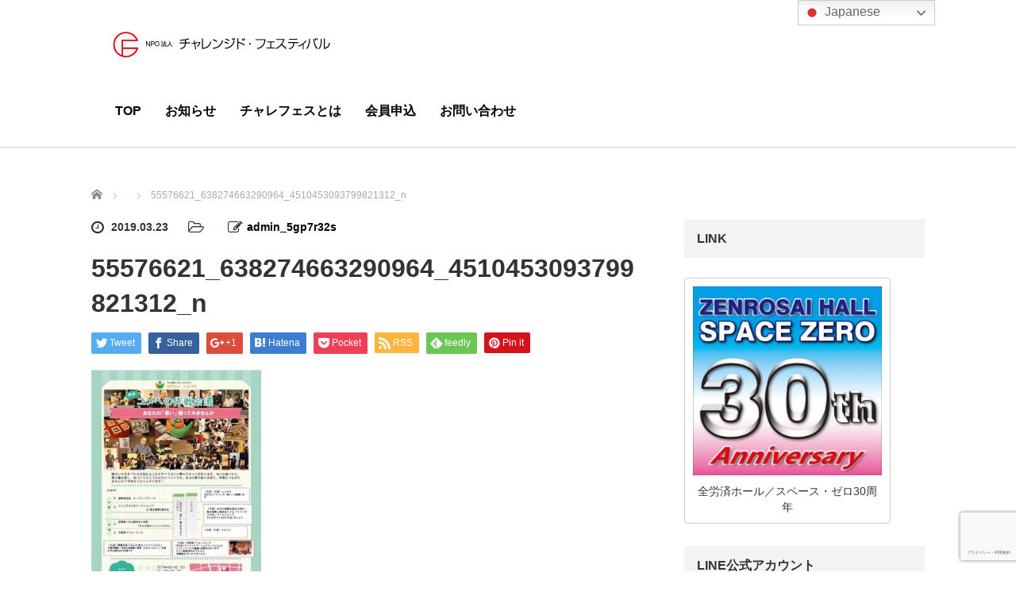

--- FILE ---
content_type: text/html; charset=UTF-8
request_url: https://challenged-festival.org/archives/783/55576621_638274663290964_4510453093799821312_n
body_size: 15338
content:
<!DOCTYPE html>
<html lang="ja">
<head>
	<meta charset="UTF-8">
	<meta name="viewport" content="width=device-width, initial-scale=1.0">
	<meta http-equiv="X-UA-Compatible" content="IE=edge">

	
	<meta name="description" content="日本初！障がい者と健常者とエンターテイメントでつなぐ">
		<link rel="profile" href="https://gmpg.org/xfn/11">
	<link rel="pingback" href="https://challenged-festival.org/wp/xmlrpc.php">

		
		<!-- All in One SEO 4.1.1.2 -->
		<title>55576621_638274663290964_4510453093799821312_n | ＮＰＯ法人チャレンジド・フェスティバル</title>
		<meta name="google" content="nositelinkssearchbox" />
		<script type="application/ld+json" class="aioseo-schema">
			{"@context":"https:\/\/schema.org","@graph":[{"@type":"WebSite","@id":"https:\/\/challenged-festival.org\/#website","url":"https:\/\/challenged-festival.org\/","name":"\uff2e\uff30\uff2f\u6cd5\u4eba\u30c1\u30e3\u30ec\u30f3\u30b8\u30c9\u30fb\u30d5\u30a7\u30b9\u30c6\u30a3\u30d0\u30eb","description":"\u65e5\u672c\u521d\uff01\u969c\u304c\u3044\u8005\u3068\u5065\u5e38\u8005\u3068\u30a8\u30f3\u30bf\u30fc\u30c6\u30a4\u30e1\u30f3\u30c8\u3067\u3064\u306a\u3050","publisher":{"@id":"https:\/\/challenged-festival.org\/#organization"}},{"@type":"Organization","@id":"https:\/\/challenged-festival.org\/#organization","name":"NPO\u6cd5\u4eba \u30c1\u30e3\u30ec\u30f3\u30b8\u30c9\u30fb\u30d5\u30a7\u30b9\u30c6\u30a3\u30d0\u30eb","url":"https:\/\/challenged-festival.org\/","logo":{"@type":"ImageObject","@id":"https:\/\/challenged-festival.org\/#organizationLogo","url":"https:\/\/challenged-festival.org\/wp\/wp-content\/uploads\/2017\/06\/logo_240.png","width":"240","height":"42"},"image":{"@id":"https:\/\/challenged-festival.org\/#organizationLogo"}},{"@type":"BreadcrumbList","@id":"https:\/\/challenged-festival.org\/archives\/783\/55576621_638274663290964_4510453093799821312_n#main#breadcrumblist","itemListElement":[{"@type":"ListItem","@id":"https:\/\/challenged-festival.org\/#listItem","position":"1","item":{"@id":"https:\/\/challenged-festival.org\/#item","name":"\u30db\u30fc\u30e0","description":"\u30c1\u30e3\u30ec\u30d5\u30a7\u30b9\u306f\u3001\u300c\u30a8\u30f3\u30bf\u30fc\u30c6\u30a4\u30f3\u30e1\u30f3\u30c8\uff1d\u697d\u3057\u3044\u6d3b\u52d5\u300d\u3092\u5171\u306b\u3059\u308b\u3053\u3068\u3067\u300c\u307f\u3093\u306a\u304c\u53cb\u9054\u300d\u306b\u306a\u308c\u308b\u3068\u3044\u3046\u60f3\u3044\u306e\u5143\u306b\u6d3b\u52d5\u3057\u3066\u3044\u307e\u3059\u3002\u969c\u5bb3\u8005\u3068\u5065\u5e38\u8005\u3092\u30a8\u30f3\u30bf\u30fc\u30c6\u30a4\u30e1\u30f3\u30c8\u3067\u3064\u306a\u304e\u3001\u307f\u3093\u306a\u304c\u7b11\u9854\u3067\u66ae\u3089\u305b\u308b\u5171\u751f\u793e\u4f1a\u3092\u5275\u308a\u4e16\u754c\u5e73\u548c\u5b9f\u73fe\u3092\u76ee\u7684\u3068\u3057\u3066\u3044\u307e\u3059\u3002","url":"https:\/\/challenged-festival.org\/"},"nextItem":"https:\/\/challenged-festival.org\/archives\/783\/55576621_638274663290964_4510453093799821312_n#main#listItem"},{"@type":"ListItem","@id":"https:\/\/challenged-festival.org\/archives\/783\/55576621_638274663290964_4510453093799821312_n#main#listItem","position":"2","item":{"@id":"https:\/\/challenged-festival.org\/archives\/783\/55576621_638274663290964_4510453093799821312_n#main#item","name":"55576621_638274663290964_4510453093799821312_n","url":"https:\/\/challenged-festival.org\/archives\/783\/55576621_638274663290964_4510453093799821312_n#main"},"previousItem":"https:\/\/challenged-festival.org\/#listItem"}]},{"@type":"Person","@id":"https:\/\/challenged-festival.org\/archives\/author\/admin_5gp7r32s#author","url":"https:\/\/challenged-festival.org\/archives\/author\/admin_5gp7r32s","name":"admin_5gp7r32s","image":{"@type":"ImageObject","@id":"https:\/\/challenged-festival.org\/archives\/783\/55576621_638274663290964_4510453093799821312_n#main#authorImage","url":"https:\/\/secure.gravatar.com\/avatar\/3f870f2f327b20359c0b7f58c9990407?s=96&d=mm&r=g","width":"96","height":"96","caption":"admin_5gp7r32s"}},{"@type":"ItemPage","@id":"https:\/\/challenged-festival.org\/archives\/783\/55576621_638274663290964_4510453093799821312_n#main#itempage","url":"https:\/\/challenged-festival.org\/archives\/783\/55576621_638274663290964_4510453093799821312_n#main","name":"55576621_638274663290964_4510453093799821312_n | \uff2e\uff30\uff2f\u6cd5\u4eba\u30c1\u30e3\u30ec\u30f3\u30b8\u30c9\u30fb\u30d5\u30a7\u30b9\u30c6\u30a3\u30d0\u30eb","inLanguage":"ja","isPartOf":{"@id":"https:\/\/challenged-festival.org\/#website"},"breadcrumb":{"@id":"https:\/\/challenged-festival.org\/archives\/783\/55576621_638274663290964_4510453093799821312_n#main#breadcrumblist"},"author":"https:\/\/challenged-festival.org\/archives\/783\/55576621_638274663290964_4510453093799821312_n#main#author","creator":"https:\/\/challenged-festival.org\/archives\/783\/55576621_638274663290964_4510453093799821312_n#main#author","datePublished":"2019-03-23T11:18:18+09:00","dateModified":"2019-03-23T11:18:18+09:00"}]}
		</script>
		<script type="text/javascript" >
			window.ga=window.ga||function(){(ga.q=ga.q||[]).push(arguments)};ga.l=+new Date;
			ga('create', "UA-101331804-1", 'auto');
			ga('send', 'pageview');
		</script>
		<script async src="https://www.google-analytics.com/analytics.js"></script>
		<!-- All in One SEO -->

<link rel='dns-prefetch' href='//ajax.googleapis.com' />
<link rel='dns-prefetch' href='//www.google.com' />
<link rel='dns-prefetch' href='//s.w.org' />
<link rel="alternate" type="application/rss+xml" title="ＮＰＯ法人チャレンジド・フェスティバル &raquo; フィード" href="https://challenged-festival.org/feed" />
<link rel="alternate" type="application/rss+xml" title="ＮＰＯ法人チャレンジド・フェスティバル &raquo; コメントフィード" href="https://challenged-festival.org/comments/feed" />
<link rel="alternate" type="application/rss+xml" title="ＮＰＯ法人チャレンジド・フェスティバル &raquo; 55576621_638274663290964_4510453093799821312_n のコメントのフィード" href="https://challenged-festival.org/archives/783/55576621_638274663290964_4510453093799821312_n#main/feed" />
		<script type="text/javascript">
			window._wpemojiSettings = {"baseUrl":"https:\/\/s.w.org\/images\/core\/emoji\/13.0.1\/72x72\/","ext":".png","svgUrl":"https:\/\/s.w.org\/images\/core\/emoji\/13.0.1\/svg\/","svgExt":".svg","source":{"concatemoji":"https:\/\/challenged-festival.org\/wp\/wp-includes\/js\/wp-emoji-release.min.js?ver=5.7.14"}};
			!function(e,a,t){var n,r,o,i=a.createElement("canvas"),p=i.getContext&&i.getContext("2d");function s(e,t){var a=String.fromCharCode;p.clearRect(0,0,i.width,i.height),p.fillText(a.apply(this,e),0,0);e=i.toDataURL();return p.clearRect(0,0,i.width,i.height),p.fillText(a.apply(this,t),0,0),e===i.toDataURL()}function c(e){var t=a.createElement("script");t.src=e,t.defer=t.type="text/javascript",a.getElementsByTagName("head")[0].appendChild(t)}for(o=Array("flag","emoji"),t.supports={everything:!0,everythingExceptFlag:!0},r=0;r<o.length;r++)t.supports[o[r]]=function(e){if(!p||!p.fillText)return!1;switch(p.textBaseline="top",p.font="600 32px Arial",e){case"flag":return s([127987,65039,8205,9895,65039],[127987,65039,8203,9895,65039])?!1:!s([55356,56826,55356,56819],[55356,56826,8203,55356,56819])&&!s([55356,57332,56128,56423,56128,56418,56128,56421,56128,56430,56128,56423,56128,56447],[55356,57332,8203,56128,56423,8203,56128,56418,8203,56128,56421,8203,56128,56430,8203,56128,56423,8203,56128,56447]);case"emoji":return!s([55357,56424,8205,55356,57212],[55357,56424,8203,55356,57212])}return!1}(o[r]),t.supports.everything=t.supports.everything&&t.supports[o[r]],"flag"!==o[r]&&(t.supports.everythingExceptFlag=t.supports.everythingExceptFlag&&t.supports[o[r]]);t.supports.everythingExceptFlag=t.supports.everythingExceptFlag&&!t.supports.flag,t.DOMReady=!1,t.readyCallback=function(){t.DOMReady=!0},t.supports.everything||(n=function(){t.readyCallback()},a.addEventListener?(a.addEventListener("DOMContentLoaded",n,!1),e.addEventListener("load",n,!1)):(e.attachEvent("onload",n),a.attachEvent("onreadystatechange",function(){"complete"===a.readyState&&t.readyCallback()})),(n=t.source||{}).concatemoji?c(n.concatemoji):n.wpemoji&&n.twemoji&&(c(n.twemoji),c(n.wpemoji)))}(window,document,window._wpemojiSettings);
		</script>
		<style type="text/css">
img.wp-smiley,
img.emoji {
	display: inline !important;
	border: none !important;
	box-shadow: none !important;
	height: 1em !important;
	width: 1em !important;
	margin: 0 .07em !important;
	vertical-align: -0.1em !important;
	background: none !important;
	padding: 0 !important;
}
</style>
	<link rel='stylesheet' id='wp-block-library-css'  href='https://challenged-festival.org/wp/wp-includes/css/dist/block-library/style.min.css?ver=5.7.14' type='text/css' media='all' />
<link rel='stylesheet' id='contact-form-7-css'  href='https://challenged-festival.org/wp/wp-content/plugins/contact-form-7/includes/css/styles.css?ver=5.5.6.1' type='text/css' media='all' />
<link rel='stylesheet' id='foobox-free-min-css'  href='https://challenged-festival.org/wp/wp-content/plugins/foobox-image-lightbox/free/css/foobox.free.min.css?ver=2.7.16' type='text/css' media='all' />
<link rel='stylesheet' id='_tk-bootstrap-wp-css'  href='https://challenged-festival.org/wp/wp-content/themes/challefes/includes/css/bootstrap-wp.css?ver=5.7.14' type='text/css' media='all' />
<link rel='stylesheet' id='_tk-bootstrap-css'  href='https://challenged-festival.org/wp/wp-content/themes/challefes/includes/resources/bootstrap/css/bootstrap.min.css?ver=5.7.14' type='text/css' media='all' />
<link rel='stylesheet' id='_tk-font-awesome-css'  href='https://challenged-festival.org/wp/wp-content/themes/challefes/includes/css/font-awesome.min.css?ver=4.1.0' type='text/css' media='all' />
<link rel='stylesheet' id='_tk-style-css'  href='https://challenged-festival.org/wp/wp-content/themes/challefes/style.css?ver=5.7.14' type='text/css' media='all' />
<script type='text/javascript' src='https://ajax.googleapis.com/ajax/libs/jquery/1.11.3/jquery.min.js?ver=5.7.14' id='jquery-js'></script>
<script type='text/javascript' src='https://challenged-festival.org/wp/wp-content/themes/challefes/includes/resources/bootstrap/js/bootstrap.js?ver=5.7.14' id='_tk-bootstrapjs-js'></script>
<script type='text/javascript' src='https://challenged-festival.org/wp/wp-content/themes/challefes/includes/js/bootstrap-wp.js?ver=5.7.14' id='_tk-bootstrapwp-js'></script>
<script type='text/javascript' src='https://challenged-festival.org/wp/wp-content/themes/challefes/includes/js/keyboard-image-navigation.js?ver=20120202' id='_tk-keyboard-image-navigation-js'></script>
<script type='text/javascript' id='foobox-free-min-js-before'>
/* Run FooBox FREE (v2.7.16) */
var FOOBOX = window.FOOBOX = {
	ready: true,
	disableOthers: false,
	o: {wordpress: { enabled: true }, countMessage:'image %index of %total', excludes:'.fbx-link,.nofoobox,.nolightbox,a[href*="pinterest.com/pin/create/button/"]', affiliate : { enabled: false }},
	selectors: [
		".foogallery-container.foogallery-lightbox-foobox", ".foogallery-container.foogallery-lightbox-foobox-free", ".gallery", ".wp-block-gallery", ".wp-caption", ".wp-block-image", "a:has(img[class*=wp-image-])", ".foobox"
	],
	pre: function( $ ){
		// Custom JavaScript (Pre)
		
	},
	post: function( $ ){
		// Custom JavaScript (Post)
		
		// Custom Captions Code
		
	},
	custom: function( $ ){
		// Custom Extra JS
		
	}
};
</script>
<script type='text/javascript' src='https://challenged-festival.org/wp/wp-content/plugins/foobox-image-lightbox/free/js/foobox.free.min.js?ver=2.7.16' id='foobox-free-min-js'></script>
<link rel="https://api.w.org/" href="https://challenged-festival.org/wp-json/" /><link rel="alternate" type="application/json" href="https://challenged-festival.org/wp-json/wp/v2/media/792" /><link rel='shortlink' href='https://challenged-festival.org/?p=792' />
<link rel="alternate" type="application/json+oembed" href="https://challenged-festival.org/wp-json/oembed/1.0/embed?url=https%3A%2F%2Fchallenged-festival.org%2Farchives%2F783%2F55576621_638274663290964_4510453093799821312_n%23main" />
<link rel="alternate" type="text/xml+oembed" href="https://challenged-festival.org/wp-json/oembed/1.0/embed?url=https%3A%2F%2Fchallenged-festival.org%2Farchives%2F783%2F55576621_638274663290964_4510453093799821312_n%23main&#038;format=xml" />
<script src="https://ajaxzip3.github.io/ajaxzip3.js" charset="UTF-8"></script>
    <script type="text/javascript">
    jQuery(function($){
    $("#zip").attr('onKeyUp', 'AjaxZip3.zip2addr(this,\'\',\'address\',\'address\');');
})</script><style type="text/css"></style>
	
	<script type="text/javascript" src="https://challenged-festival.org/wp/wp-content/themes/challefes/parallax.js"></script>
	<link rel="stylesheet" href="https://maxcdn.bootstrapcdn.com/font-awesome/4.4.0/css/font-awesome.min.css">
	<link rel="stylesheet" href="https://challenged-festival.org/wp/wp-content/themes/challefes/agent.css" type="text/css" />

		<script type="text/javascript" src="https://challenged-festival.org/wp/wp-content/themes/challefes/js/jscript.js"></script>
	<script src="https://challenged-festival.org/wp/wp-content/themes/challefes/js/comment.js?ver=3.0"></script>
	<link rel="stylesheet" href="https://challenged-festival.org/wp/wp-content/themes/challefes/comment-style.css" type="text/css" />

	<script src="https://challenged-festival.org/wp/wp-content/themes/challefes/footer-bar/footer-bar.js?ver=3.0"></script>
	<link rel="stylesheet" media="screen and (max-width:641px)" href="https://challenged-festival.org/wp/wp-content/themes/challefes/footer-bar/footer-bar.css?ver=3.0">

	
	<style type="text/css">
		#agent-header-outer{border-bottom:1px solid lightgrey}	</style>

	<style type="text/css">
		#logo_image { top:0px; left:0px; }
		body { font-size:14px; }
	.menu-item a:hover, .entry-content a {color: #3FA5F5 !important;}
	.title a:hover, .entry-meta a:hover, .post_category a:hover, .widget a:hover, .categories-wrap a:hover {color: #3FA5F5!important;}
	.dropdown-menu {
	  background-color:#3FA5F5;
	}
	.dropdown-menu .menu-item:hover *{
	  background:#2C73AB!important;
	}
	.link-button-azure_top, .link-button-azure_btm{
	  background-color:#3FA5F5!important;
	}
	.next-button:after { border-left-color:3FA5F5!important; border-bottom-color:3FA5F5!important; }
	.next-button:hover, .next-button:hover:after {border-color:2C73AB!important;}
	.link-button-azure_top:hover, .link-button-azure_btm:hover {
	  background:#2C73AB!important;
	}
	.read-more:hover, .archives_btn:hover, .prev_link a:hover, .next_link a:hover, #submit_comment:hover, .form_table .btn-primary, .form_table td.form_title  { background:#3FA5F5!important; }

  @media only screen and (min-width: 767px) {
    .navbar-nav > .current-menu-item > a{color: #3FA5F5 !important;}
  }
  
  @media only screen and (max-width: 767px) {
    .current-menu-item *{color: #3FA5F5 !important;}
    .menu-item.active a {
      color:black;
    }
  }

			p { word-wrap:break-word; }
	
	.navbar-nav > .menu-item > a{
  margin-top:14px;
}
.agent-header-menu{
  min-height:80px;
}
#logo_image{
max-width:300px;
}

@media screen and (min-width: 1201px) {
.agent-splash-text-h2 {
  font-size:42px;
}
}

@media screen and (max-width: 1200px) {
.navbar-header{margin-top:10px;}
}

@media screen and (max-width: 479px) {
  #logo_image h1#logo img{
    /*max-width: inherit;*/
    max-height: 50px !important;
    max-width: 180px !important;
  }

  #agent-header-outer{ min-height:70px;}
  .navbar-header{margin-top:40px;}
}
	
			#agent-header-outer{ position: fixed;}
	

					.page-title{ font-size: 32px;}
				</style>
<script type="text/javascript" src="https://ajaxzip3.github.io/ajaxzip3.js" charset="utf-8"></script>
</head>

<body class="attachment attachment-template-default single single-attachment postid-792 attachmentid-792 attachment-jpeg group-blog">
	
	<div id="verytop"></div>
	<div id="agent-header-outer">
			<div class="container hidden-xs hidden-sm hidden-md">
				<div class="row">
					<div class="logo-wrap col-xs-50">
					  <!-- logo -->
					  <div id='logo_image'>
<h1 id="logo"><a href=" https://challenged-festival.org/" title="ＮＰＯ法人チャレンジド・フェスティバル" data-label="ＮＰＯ法人チャレンジド・フェスティバル"><img class="h_logo" src="https://challenged-festival.org/wp/wp-content/uploads/tcd-w/logo.jpg?1769065579" alt="ＮＰＯ法人チャレンジド・フェスティバル" title="ＮＰＯ法人チャレンジド・フェスティバル" /></a></h1>
</div>
				</div>

									</div>
				<div class="row">
					<div class="col-xs-100 col-md-100 col-lg-120 agent-header-menu romaji">
	          <div class="navbar navbar-default">
	            <div class="navbar-header">
	              <button type="button" class="navbar-toggle" data-toggle="collapse" data-target=".nav_toggle">
	                <span class="sr-only">Toggle navigation </span>
	                <span class="icon-bar"></span>
	                <span class="icon-bar"></span>
	                <span class="icon-bar"></span>
	              </button>
								<div class="collapse navbar-collapse nav_toggle"><ul id="main-menu" class="nav navbar-nav"><li id="menu-item-30" class="menu-item menu-item-type-post_type menu-item-object-page menu-item-home menu-item-30"><a href="https://challenged-festival.org/">TOP</a></li>
<li id="menu-item-29" class="menu-item menu-item-type-post_type menu-item-object-page current_page_parent menu-item-29"><a href="https://challenged-festival.org/news">お知らせ</a></li>
<li id="menu-item-2423" class="menu-item menu-item-type-custom menu-item-object-custom menu-item-has-children dropdown menu-item-2423"><a class="dropdown-toggle" data-toggle="dropdown">チャレフェスとは</a>
<ul class="dropdown-menu depth_0">
	<li id="menu-item-215" class="menu-item menu-item-type-post_type menu-item-object-page menu-item-215"><a href="https://challenged-festival.org/aboutchallefes">チャレフェスとは</a></li>
	<li id="menu-item-27" class="menu-item menu-item-type-post_type menu-item-object-page menu-item-27"><a href="https://challenged-festival.org/houjin">法人概要</a></li>
	<li id="menu-item-2301" class="menu-item menu-item-type-post_type menu-item-object-page menu-item-2301"><a href="https://challenged-festival.org/teikan">定款</a></li>
	<li id="menu-item-651" class="menu-item menu-item-type-post_type menu-item-object-page menu-item-651"><a href="https://challenged-festival.org/sns%e3%83%a2%e3%83%8b%e3%82%bf%e3%83%bc">SNS情報</a></li>
	<li id="menu-item-1262" class="menu-item menu-item-type-post_type menu-item-object-page menu-item-1262"><a href="https://challenged-festival.org/challefes2017">代表者挨拶</a></li>
	<li id="menu-item-1198" class="menu-item menu-item-type-post_type menu-item-object-page menu-item-1198"><a href="https://challenged-festival.org/%e3%83%81%e3%83%a3%e3%83%ac%e3%83%95%e3%82%a7%e3%82%b92018">SDGsへの取り組み</a></li>
</ul>
</li>
<li id="menu-item-820" class="menu-item menu-item-type-post_type menu-item-object-page menu-item-820"><a href="https://challenged-festival.org/member">会員申込</a></li>
<li id="menu-item-198" class="menu-item menu-item-type-post_type menu-item-object-page menu-item-198"><a href="https://challenged-festival.org/inquiry">お問い合わせ</a></li>
</ul></div>							</div>
						</div>
					</div>
				</div>
			</div>
			<div class="container hidden-lg">
	      <div class="row">
	        <div class="site-navigation-inner col-xs-120">
	          <div class="navbar navbar-default" style="margin-bottom:0px">
	            <div class="navbar-header">
	              <button type="button" class="navbar-toggle" data-toggle="collapse" data-target=".nav_toggle" style='z-index:3000'>
	                <span class="sr-only">Toggle navigation </span>
	                <span class="icon-bar"></span>
	                <span class="icon-bar"></span>
	                <span class="icon-bar"></span>
	              </button>

	              <div id="logo-area">
	                <div id='logo_image'>
<h1 id="logo"><a href=" https://challenged-festival.org/" title="ＮＰＯ法人チャレンジド・フェスティバル" data-label="ＮＰＯ法人チャレンジド・フェスティバル"><img class="h_logo" src="https://challenged-festival.org/wp/wp-content/uploads/tcd-w/logo.jpg?1769065579" alt="ＮＰＯ法人チャレンジド・フェスティバル" title="ＮＰＯ法人チャレンジド・フェスティバル" /></a></h1>
</div>
	              </div>

	            </div>

	            <!-- The WordPress Menu goes here -->
	            <div class="">
								<div class="collapse navbar-collapse nav_toggle"><ul id="main-menu" class="nav navbar-nav pt0"><li class="menu-item menu-item-type-post_type menu-item-object-page menu-item-home menu-item-30"><a href="https://challenged-festival.org/">TOP</a></li>
<li class="menu-item menu-item-type-post_type menu-item-object-page current_page_parent menu-item-29"><a href="https://challenged-festival.org/news">お知らせ</a></li>
<li class="menu-item menu-item-type-custom menu-item-object-custom menu-item-has-children dropdown menu-item-2423"><a class="dropdown-toggle" data-toggle="dropdown">チャレフェスとは</a>
<ul class="dropdown-menu depth_0">
	<li class="menu-item menu-item-type-post_type menu-item-object-page menu-item-215"><a href="https://challenged-festival.org/aboutchallefes">チャレフェスとは</a></li>
	<li class="menu-item menu-item-type-post_type menu-item-object-page menu-item-27"><a href="https://challenged-festival.org/houjin">法人概要</a></li>
	<li class="menu-item menu-item-type-post_type menu-item-object-page menu-item-2301"><a href="https://challenged-festival.org/teikan">定款</a></li>
	<li class="menu-item menu-item-type-post_type menu-item-object-page menu-item-651"><a href="https://challenged-festival.org/sns%e3%83%a2%e3%83%8b%e3%82%bf%e3%83%bc">SNS情報</a></li>
	<li class="menu-item menu-item-type-post_type menu-item-object-page menu-item-1262"><a href="https://challenged-festival.org/challefes2017">代表者挨拶</a></li>
	<li class="menu-item menu-item-type-post_type menu-item-object-page menu-item-1198"><a href="https://challenged-festival.org/%e3%83%81%e3%83%a3%e3%83%ac%e3%83%95%e3%82%a7%e3%82%b92018">SDGsへの取り組み</a></li>
</ul>
</li>
<li class="menu-item menu-item-type-post_type menu-item-object-page menu-item-820"><a href="https://challenged-festival.org/member">会員申込</a></li>
<li class="menu-item menu-item-type-post_type menu-item-object-page menu-item-198"><a href="https://challenged-festival.org/inquiry">お問い合わせ</a></li>
</ul></div>	            </div>

	          </div><!-- .navbar -->
	        </div>
	      </div>
			</div>
	</div>


  
  <div class="container single_wrap">
    
<ul id="bread_crumb" class="clearfix">
 <li itemscope="itemscope" itemtype="http://data-vocabulary.org/Breadcrumb" class="home"><a itemprop="url" href="https://challenged-festival.org/"><span itemprop="title">ホーム</span></a></li>

 <li></li>
 <li class="last">55576621_638274663290964_4510453093799821312_n</li>

</ul>
    <div class="row">

      <div class="col-sm-80 no-left-padding">
      
        
<article id="post-792" class="post-792 attachment type-attachment status-inherit hentry">
	<header>
				<ul class="entry-meta clearfix">
			<li><span class='fa fa-clock-o fa-lg mr5'></span><span class='timestamp'>&nbsp;2019.03.23</span></li>			<li><i class="fa fa-folder-open-o fa-lg mr5" aria-hidden="true"></i></li>			<li><span class="fa fa-pencil-square-o fa-lg mr5"></span><a href="https://challenged-festival.org/archives/author/admin_5gp7r32s" title="admin_5gp7r32s の投稿" rel="author">admin_5gp7r32s</a></li>					</ul>
		
		<h2 class="page-title">55576621_638274663290964_4510453093799821312_n</h2>
	</header><!-- .entry-header -->

  <!-- sns button top -->
    
<!--Type1-->

<div id="share_top1">

 

<div class="sns">
<ul class="type1 clearfix">
<!--Twitterボタン-->
<li class="twitter">
<a href="http://twitter.com/share?text=55576621_638274663290964_4510453093799821312_n&url=https%3A%2F%2Fchallenged-festival.org%2Farchives%2F783%2F55576621_638274663290964_4510453093799821312_n%23main&via=&tw_p=tweetbutton&related=" onclick="javascript:window.open(this.href, '', 'menubar=no,toolbar=no,resizable=yes,scrollbars=yes,height=400,width=600');return false;"><i class="icon-twitter"></i><span class="ttl">Tweet</span><span class="share-count"></span></a></li>

<!--Facebookボタン-->
<li class="facebook">
<a href="//www.facebook.com/sharer/sharer.php?u=https://challenged-festival.org/archives/783/55576621_638274663290964_4510453093799821312_n#main&amp;t=55576621_638274663290964_4510453093799821312_n" class="facebook-btn-icon-link" target="blank" rel="nofollow"><i class="icon-facebook"></i><span class="ttl">Share</span><span class="share-count"></span></a></li>

<!--Google+ボタン-->
<li class="googleplus">
<a href="https://plus.google.com/share?url=https%3A%2F%2Fchallenged-festival.org%2Farchives%2F783%2F55576621_638274663290964_4510453093799821312_n%23main" onclick="javascript:window.open(this.href, '', 'menubar=no,toolbar=no,resizable=yes,scrollbars=yes,height=600,width=500');return false;"><i class="icon-google-plus"></i><span class="ttl">+1</span><span class="share-count"></span></a></li>

<!--Hatebuボタン-->
<li class="hatebu">
<a href="http://b.hatena.ne.jp/add?mode=confirm&url=https%3A%2F%2Fchallenged-festival.org%2Farchives%2F783%2F55576621_638274663290964_4510453093799821312_n%23main" onclick="javascript:window.open(this.href, '', 'menubar=no,toolbar=no,resizable=yes,scrollbars=yes,height=400,width=510');return false;" ><i class="icon-hatebu"></i><span class="ttl">Hatena</span><span class="share-count"></span></a></li>

<!--Pocketボタン-->
<li class="pocket">
<a href="http://getpocket.com/edit?url=https%3A%2F%2Fchallenged-festival.org%2Farchives%2F783%2F55576621_638274663290964_4510453093799821312_n%23main&title=55576621_638274663290964_4510453093799821312_n" target="blank"><i class="icon-pocket"></i><span class="ttl">Pocket</span><span class="share-count"></span></a></li>

<!--RSSボタン-->
<li class="rss">
<a href="https://challenged-festival.org/feed" target="blank"><i class="icon-rss"></i><span class="ttl">RSS</span></a></li>

<!--Feedlyボタン-->
<li class="feedly">
<a href="http://feedly.com/index.html#subscription%2Ffeed%2Fhttps://challenged-festival.org/feed" target="blank"><i class="icon-feedly"></i><span class="ttl">feedly</span><span class="share-count"></span></a></li>

<!--Pinterestボタン-->
<li class="pinterest">
<a rel="nofollow" target="_blank" href="https://www.pinterest.com/pin/create/button/?url=https%3A%2F%2Fchallenged-festival.org%2Farchives%2F783%2F55576621_638274663290964_4510453093799821312_n%23main&media=https://challenged-festival.org/wp/wp-content/uploads/2019/03/55576621_638274663290964_4510453093799821312_n.jpg&description=55576621_638274663290964_4510453093799821312_n"><i class="icon-pinterest"></i><span class="ttl">Pin&nbsp;it</span></a></li>

</ul>
</div>

</div>


<!--Type2-->

<!--Type3-->

<!--Type4-->

<!--Type5-->
    <!-- /sns button top -->

	<div class="entry-content mb30">
				<p class="attachment"><a href='https://challenged-festival.org/wp/wp-content/uploads/2019/03/55576621_638274663290964_4510453093799821312_n.jpg'><img width="214" height="300" src="https://challenged-festival.org/wp/wp-content/uploads/2019/03/55576621_638274663290964_4510453093799821312_n-214x300.jpg" class="attachment-medium size-medium" alt="" loading="lazy" srcset="https://challenged-festival.org/wp/wp-content/uploads/2019/03/55576621_638274663290964_4510453093799821312_n-214x300.jpg 214w, https://challenged-festival.org/wp/wp-content/uploads/2019/03/55576621_638274663290964_4510453093799821312_n-768x1078.jpg 768w, https://challenged-festival.org/wp/wp-content/uploads/2019/03/55576621_638274663290964_4510453093799821312_n.jpg 816w" sizes="(max-width: 214px) 100vw, 214px" /></a></p>
			</div><!-- .entry-content -->

  <!-- sns button bottom -->
    <div class="clearfix">
  
<!--Type1-->

<div id="share_top1">

 

<div class="sns">
<ul class="type1 clearfix">
<!--Twitterボタン-->
<li class="twitter">
<a href="http://twitter.com/share?text=55576621_638274663290964_4510453093799821312_n&url=https%3A%2F%2Fchallenged-festival.org%2Farchives%2F783%2F55576621_638274663290964_4510453093799821312_n%23main&via=&tw_p=tweetbutton&related=" onclick="javascript:window.open(this.href, '', 'menubar=no,toolbar=no,resizable=yes,scrollbars=yes,height=400,width=600');return false;"><i class="icon-twitter"></i><span class="ttl">Tweet</span><span class="share-count"></span></a></li>

<!--Facebookボタン-->
<li class="facebook">
<a href="//www.facebook.com/sharer/sharer.php?u=https://challenged-festival.org/archives/783/55576621_638274663290964_4510453093799821312_n#main&amp;t=55576621_638274663290964_4510453093799821312_n" class="facebook-btn-icon-link" target="blank" rel="nofollow"><i class="icon-facebook"></i><span class="ttl">Share</span><span class="share-count"></span></a></li>

<!--Google+ボタン-->
<li class="googleplus">
<a href="https://plus.google.com/share?url=https%3A%2F%2Fchallenged-festival.org%2Farchives%2F783%2F55576621_638274663290964_4510453093799821312_n%23main" onclick="javascript:window.open(this.href, '', 'menubar=no,toolbar=no,resizable=yes,scrollbars=yes,height=600,width=500');return false;"><i class="icon-google-plus"></i><span class="ttl">+1</span><span class="share-count"></span></a></li>

<!--Hatebuボタン-->
<li class="hatebu">
<a href="http://b.hatena.ne.jp/add?mode=confirm&url=https%3A%2F%2Fchallenged-festival.org%2Farchives%2F783%2F55576621_638274663290964_4510453093799821312_n%23main" onclick="javascript:window.open(this.href, '', 'menubar=no,toolbar=no,resizable=yes,scrollbars=yes,height=400,width=510');return false;" ><i class="icon-hatebu"></i><span class="ttl">Hatena</span><span class="share-count"></span></a></li>

<!--Pocketボタン-->
<li class="pocket">
<a href="http://getpocket.com/edit?url=https%3A%2F%2Fchallenged-festival.org%2Farchives%2F783%2F55576621_638274663290964_4510453093799821312_n%23main&title=55576621_638274663290964_4510453093799821312_n" target="blank"><i class="icon-pocket"></i><span class="ttl">Pocket</span><span class="share-count"></span></a></li>

<!--RSSボタン-->
<li class="rss">
<a href="https://challenged-festival.org/feed" target="blank"><i class="icon-rss"></i><span class="ttl">RSS</span></a></li>

<!--Feedlyボタン-->
<li class="feedly">
<a href="http://feedly.com/index.html#subscription%2Ffeed%2Fhttps://challenged-festival.org/feed" target="blank"><i class="icon-feedly"></i><span class="ttl">feedly</span><span class="share-count"></span></a></li>

<!--Pinterestボタン-->
<li class="pinterest">
<a rel="nofollow" target="_blank" href="https://www.pinterest.com/pin/create/button/?url=https%3A%2F%2Fchallenged-festival.org%2Farchives%2F783%2F55576621_638274663290964_4510453093799821312_n%23main&media=https://challenged-festival.org/wp/wp-content/uploads/2019/03/55576621_638274663290964_4510453093799821312_n.jpg&description=55576621_638274663290964_4510453093799821312_n"><i class="icon-pinterest"></i><span class="ttl">Pin&nbsp;it</span></a></li>

</ul>
</div>

</div>


<!--Type2-->

<!--Type3-->

<!--Type4-->

<!--Type5-->
  </div>
    <!-- /sns button bottom -->

		<footer class="entry-nav">
				<div class="row">
			<div class="col-xs-60 text-center">
				<p class="prev_link"><a href="https://challenged-festival.org/archives/783" rel="prev">前の記事</a></p>
			</div>
			<div class="col-xs-60 text-center">
				<p class="next_link"></p>
			</div>
		</div>
			</footer><!-- .entry-meta -->
	
</article><!-- #post-## -->

        
      
                <div id="related-posts">
          <h3 class="related-posts-title">関連記事</h3>
                    <div class="row">
                          <div class="col-xs-60">
                <div class="related_post clearfix">
                                    <div class="related_post_img"><a href="https://challenged-festival.org/archives/2879"><img width="90" height="90" src="https://challenged-festival.org/wp/wp-content/uploads/2024/03/d7718cbe88552b4bf51b20bfb6d6bc20-1-90x90.jpg" class="attachment-widget_thumb size-widget_thumb wp-post-image" alt="" loading="lazy" srcset="https://challenged-festival.org/wp/wp-content/uploads/2024/03/d7718cbe88552b4bf51b20bfb6d6bc20-1-90x90.jpg 90w, https://challenged-festival.org/wp/wp-content/uploads/2024/03/d7718cbe88552b4bf51b20bfb6d6bc20-1-150x150.jpg 150w, https://challenged-festival.org/wp/wp-content/uploads/2024/03/d7718cbe88552b4bf51b20bfb6d6bc20-1-100x100.jpg 100w, https://challenged-festival.org/wp/wp-content/uploads/2024/03/d7718cbe88552b4bf51b20bfb6d6bc20-1-450x450.jpg 450w, https://challenged-festival.org/wp/wp-content/uploads/2024/03/d7718cbe88552b4bf51b20bfb6d6bc20-1-760x760.jpg 760w, https://challenged-festival.org/wp/wp-content/uploads/2024/03/d7718cbe88552b4bf51b20bfb6d6bc20-1-223x223.jpg 223w, https://challenged-festival.org/wp/wp-content/uploads/2024/03/d7718cbe88552b4bf51b20bfb6d6bc20-1-224x224.jpg 224w, https://challenged-festival.org/wp/wp-content/uploads/2024/03/d7718cbe88552b4bf51b20bfb6d6bc20-1-120x120.jpg 120w" sizes="(max-width: 90px) 100vw, 90px" /></a></div>
                                    <div class="related_post_meta">
                                          <p class="post_date"><i class='fa fa-clock-o fa-lg mr5'></i><time class="entry-date updated" datetime="2024-03-10T07:18:01+09:00">2024.3.10</time></p>                                        <h3 class="title"><a href="https://challenged-festival.org/archives/2879">チャレフェス公演2023 ～エール～ 公演概要（チケット申込）</a></h3>
                  </div>
                </div>
              </div>
                                        <div class="col-xs-60">
                <div class="related_post clearfix">
                                    <div class="related_post_img"><a href="https://challenged-festival.org/archives/2860"><img width="90" height="90" src="https://challenged-festival.org/wp/wp-content/uploads/2023/01/S__3571824-1-90x90.jpg" class="attachment-widget_thumb size-widget_thumb wp-post-image" alt="" loading="lazy" srcset="https://challenged-festival.org/wp/wp-content/uploads/2023/01/S__3571824-1-90x90.jpg 90w, https://challenged-festival.org/wp/wp-content/uploads/2023/01/S__3571824-1-150x150.jpg 150w, https://challenged-festival.org/wp/wp-content/uploads/2023/01/S__3571824-1-100x100.jpg 100w, https://challenged-festival.org/wp/wp-content/uploads/2023/01/S__3571824-1-450x450.jpg 450w, https://challenged-festival.org/wp/wp-content/uploads/2023/01/S__3571824-1-760x760.jpg 760w, https://challenged-festival.org/wp/wp-content/uploads/2023/01/S__3571824-1-223x223.jpg 223w, https://challenged-festival.org/wp/wp-content/uploads/2023/01/S__3571824-1-224x224.jpg 224w, https://challenged-festival.org/wp/wp-content/uploads/2023/01/S__3571824-1-120x120.jpg 120w" sizes="(max-width: 90px) 100vw, 90px" /></a></div>
                                    <div class="related_post_meta">
                                          <p class="post_date"><i class='fa fa-clock-o fa-lg mr5'></i><time class="entry-date updated" datetime="2024-03-10T06:23:07+09:00">2023.1.4</time></p>                                        <h3 class="title"><a href="https://challenged-festival.org/archives/2860">１月６日(金)夜８時 久々のイマイロ</a></h3>
                  </div>
                </div>
              </div>
              </div><div class="row" style="margin-top:15px;">                          <div class="col-xs-60">
                <div class="related_post clearfix">
                                    <div class="related_post_img"><a href="https://challenged-festival.org/archives/2432"><img width="90" height="90" src="https://challenged-festival.org/wp/wp-content/uploads/2021/08/4334c792815edc4cd78903c5efc3361e-90x90.jpg" class="attachment-widget_thumb size-widget_thumb wp-post-image" alt="" loading="lazy" srcset="https://challenged-festival.org/wp/wp-content/uploads/2021/08/4334c792815edc4cd78903c5efc3361e-90x90.jpg 90w, https://challenged-festival.org/wp/wp-content/uploads/2021/08/4334c792815edc4cd78903c5efc3361e-150x150.jpg 150w, https://challenged-festival.org/wp/wp-content/uploads/2021/08/4334c792815edc4cd78903c5efc3361e-100x100.jpg 100w, https://challenged-festival.org/wp/wp-content/uploads/2021/08/4334c792815edc4cd78903c5efc3361e-450x450.jpg 450w, https://challenged-festival.org/wp/wp-content/uploads/2021/08/4334c792815edc4cd78903c5efc3361e-760x760.jpg 760w, https://challenged-festival.org/wp/wp-content/uploads/2021/08/4334c792815edc4cd78903c5efc3361e-223x223.jpg 223w, https://challenged-festival.org/wp/wp-content/uploads/2021/08/4334c792815edc4cd78903c5efc3361e-224x224.jpg 224w, https://challenged-festival.org/wp/wp-content/uploads/2021/08/4334c792815edc4cd78903c5efc3361e-120x120.jpg 120w" sizes="(max-width: 90px) 100vw, 90px" /></a></div>
                                    <div class="related_post_meta">
                                          <p class="post_date"><i class='fa fa-clock-o fa-lg mr5'></i><time class="entry-date updated" datetime="2023-01-01T17:05:18+09:00">2023.1.1</time></p>                                        <h3 class="title"><a href="https://challenged-festival.org/archives/2432">チャレフェス理事長　齋藤匠よりのメッセージ</a></h3>
                  </div>
                </div>
              </div>
                                        <div class="col-xs-60">
                <div class="related_post clearfix">
                                    <div class="related_post_img"><a href="https://challenged-festival.org/archives/2854"><img width="90" height="90" src="https://challenged-festival.org/wp/wp-content/uploads/2022/12/221209_689-90x90.jpg" class="attachment-widget_thumb size-widget_thumb wp-post-image" alt="" loading="lazy" srcset="https://challenged-festival.org/wp/wp-content/uploads/2022/12/221209_689-90x90.jpg 90w, https://challenged-festival.org/wp/wp-content/uploads/2022/12/221209_689-150x150.jpg 150w, https://challenged-festival.org/wp/wp-content/uploads/2022/12/221209_689-100x100.jpg 100w, https://challenged-festival.org/wp/wp-content/uploads/2022/12/221209_689-450x450.jpg 450w, https://challenged-festival.org/wp/wp-content/uploads/2022/12/221209_689-760x760.jpg 760w, https://challenged-festival.org/wp/wp-content/uploads/2022/12/221209_689-223x223.jpg 223w, https://challenged-festival.org/wp/wp-content/uploads/2022/12/221209_689-224x224.jpg 224w, https://challenged-festival.org/wp/wp-content/uploads/2022/12/221209_689-120x120.jpg 120w" sizes="(max-width: 90px) 100vw, 90px" /></a></div>
                                    <div class="related_post_meta">
                                          <p class="post_date"><i class='fa fa-clock-o fa-lg mr5'></i><time class="entry-date updated" datetime="2022-12-25T10:07:08+09:00">2022.12.25</time></p>                                        <h3 class="title"><a href="https://challenged-festival.org/archives/2854">チャレフェス2022 12月公演 配信チケット発売のお知らせ！</a></h3>
                  </div>
                </div>
              </div>
              </div><div class="row" style="margin-top:15px;">                          <div class="col-xs-60">
                <div class="related_post clearfix">
                                    <div class="related_post_img"><a href="https://challenged-festival.org/archives/2846"><img width="90" height="90" src="https://challenged-festival.org/wp/wp-content/uploads/2022/11/fura1-90x90.jpg" class="attachment-widget_thumb size-widget_thumb wp-post-image" alt="" loading="lazy" srcset="https://challenged-festival.org/wp/wp-content/uploads/2022/11/fura1-90x90.jpg 90w, https://challenged-festival.org/wp/wp-content/uploads/2022/11/fura1-150x150.jpg 150w, https://challenged-festival.org/wp/wp-content/uploads/2022/11/fura1-100x100.jpg 100w, https://challenged-festival.org/wp/wp-content/uploads/2022/11/fura1-403x400.jpg 403w, https://challenged-festival.org/wp/wp-content/uploads/2022/11/fura1-223x223.jpg 223w, https://challenged-festival.org/wp/wp-content/uploads/2022/11/fura1-224x224.jpg 224w, https://challenged-festival.org/wp/wp-content/uploads/2022/11/fura1-120x120.jpg 120w" sizes="(max-width: 90px) 100vw, 90px" /></a></div>
                                    <div class="related_post_meta">
                                          <p class="post_date"><i class='fa fa-clock-o fa-lg mr5'></i><time class="entry-date updated" datetime="2022-11-29T15:38:54+09:00">2022.11.29</time></p>                                        <h3 class="title"><a href="https://challenged-festival.org/archives/2846">「チャレフェス12月公演」見どころ・セットリスト　公開になります…</a></h3>
                  </div>
                </div>
              </div>
                                        <div class="col-xs-60">
                <div class="related_post clearfix">
                                    <div class="related_post_img"><a href="https://challenged-festival.org/archives/2849"><img width="90" height="90" src="https://challenged-festival.org/wp/wp-content/uploads/2022/11/syutu-90x90.jpg" class="attachment-widget_thumb size-widget_thumb wp-post-image" alt="" loading="lazy" srcset="https://challenged-festival.org/wp/wp-content/uploads/2022/11/syutu-90x90.jpg 90w, https://challenged-festival.org/wp/wp-content/uploads/2022/11/syutu-300x300.jpg 300w, https://challenged-festival.org/wp/wp-content/uploads/2022/11/syutu-150x150.jpg 150w, https://challenged-festival.org/wp/wp-content/uploads/2022/11/syutu-100x100.jpg 100w, https://challenged-festival.org/wp/wp-content/uploads/2022/11/syutu-450x450.jpg 450w, https://challenged-festival.org/wp/wp-content/uploads/2022/11/syutu-223x223.jpg 223w, https://challenged-festival.org/wp/wp-content/uploads/2022/11/syutu-224x224.jpg 224w, https://challenged-festival.org/wp/wp-content/uploads/2022/11/syutu-120x120.jpg 120w, https://challenged-festival.org/wp/wp-content/uploads/2022/11/syutu.jpg 526w" sizes="(max-width: 90px) 100vw, 90px" /></a></div>
                                    <div class="related_post_meta">
                                          <p class="post_date"><i class='fa fa-clock-o fa-lg mr5'></i><time class="entry-date updated" datetime="2022-11-29T15:42:50+09:00">2022.11.29</time></p>                                        <h3 class="title"><a href="https://challenged-festival.org/archives/2849">チケット予約サイト「カンフェティ」にてチャレフェス12月公演観覧…</a></h3>
                  </div>
                </div>
              </div>
              </div><div class="row" style="margin-top:15px;">                      </div>
                  </div>
        
    <!-- comments -->
    



<h3 id="comment_headline">コメント</h3>
<div style="padding:0 15px;">

<div class="comment-section row">
<div id="comment_header" class="clearfix col-sm-120 col-xs-120" style="padding:0;">

 <ul id="comment_header_right">
   <li id="comment_closed"><p class="col-sm-60 col-xs-60">コメント (0)</p></li>
   <li id="trackback_closed"><p class="col-sm-60 col-xs-60">トラックバックは利用できません。</p></li>
 </ul>


</div><!-- END #comment_header -->

<div class="row">
<div id="comments" class="col-sm-120 col-xs-120">

 <div id="comment_area">
  <!-- start commnet -->
  <ol class="commentlist">
      <li class="comment">
     <div class="comment-content"><p class="no_comment">この記事へのコメントはありません。</p></div>
    </li>
    </ol>
  <!-- comments END -->

  
 </div><!-- #comment-list END -->


 <div id="trackback_area">
 <!-- start trackback -->
  <!-- trackback end -->
 </div><!-- #trackbacklist END -->
</div>
</div>
 


 
 <fieldset class="comment_form_wrapper" id="respond">

    <div id="cancel_comment_reply"><a rel="nofollow" id="cancel-comment-reply-link" href="/archives/783/55576621_638274663290964_4510453093799821312_n#respond" style="display:none;">返信をキャンセルする。</a></div>
  
  <form action="https://challenged-festival.org/wp/wp-comments-post.php" method="post" id="commentform">

   
   <div id="guest_info">
    <div id="guest_name"><label for="author"><span>名前</span>( 必須 )</label><input type="text" name="author" id="author" value="" size="22" tabindex="1" aria-required='true' /></div>
    <div id="guest_email"><label for="email"><span>E-MAIL</span>( 必須 ) - 公開されません -</label><input type="text" name="email" id="email" value="" size="22" tabindex="2" aria-required='true' /></div>
    <div id="guest_url"><label for="url"><span>URL</span></label><input type="text" name="url" id="url" value="" size="22" tabindex="3" /></div>
       </div>

   
   <div id="comment_textarea">
    <textarea name="comment" id="comment" cols="50" rows="10" tabindex="4"></textarea>
   </div>

   
   <div id="submit_comment_wrapper">
    <p><img src="https://challenged-festival.org/wp/wp-content/siteguard/1792314843.png" alt="CAPTCHA"></p><p><label for="siteguard_captcha">上に表示された文字を入力してください。</label><br /><input type="text" name="siteguard_captcha" id="siteguard_captcha" class="input" value="" size="10" aria-required="true" /><input type="hidden" name="siteguard_captcha_prefix" id="siteguard_captcha_prefix" value="1792314843" /></p><div class="inv-recaptcha-holder"></div>    <input name="submit" type="submit" id="submit_comment" tabindex="5" value="コメントを書く" title="コメントを書く" alt="コメントを書く" />
   </div>
   <div id="input_hidden_field">
        <input type='hidden' name='comment_post_ID' value='792' id='comment_post_ID' />
<input type='hidden' name='comment_parent' id='comment_parent' value='0' />
       </div>

  </form>

 </fieldset><!-- #comment-form-area END -->

</div><!-- #comment end -->
</div>    <!-- /comments -->

      </div>

      <div class="col-sm-37 col-sm-offset-3 no-right-padding">
            <div class="sidebar-padder">

      
      	      <aside id="media_image-2" class="widget widget_media_image"><h3 class="widget-title">LINK</h3><div style="width: 260px" class="wp-caption alignnone"><a href="https://www.spacezero.co.jp/information/130681" target="_blank" rel="noopener"><img width="250" height="250" src="https://challenged-festival.org/wp/wp-content/uploads/2019/05/60087084_2280644155543748_27485342563041280_n-300x300.jpg" class="image wp-image-976  attachment-250x250 size-250x250" alt="全労済ホール／スペース・ゼロ30周年ロゴマーク" loading="lazy" style="max-width: 100%; height: auto;" title="60087084_2280644155543748_27485342563041280_n" srcset="https://challenged-festival.org/wp/wp-content/uploads/2019/05/60087084_2280644155543748_27485342563041280_n-300x300.jpg 300w, https://challenged-festival.org/wp/wp-content/uploads/2019/05/60087084_2280644155543748_27485342563041280_n-150x150.jpg 150w, https://challenged-festival.org/wp/wp-content/uploads/2019/05/60087084_2280644155543748_27485342563041280_n-768x768.jpg 768w, https://challenged-festival.org/wp/wp-content/uploads/2019/05/60087084_2280644155543748_27485342563041280_n-100x100.jpg 100w, https://challenged-festival.org/wp/wp-content/uploads/2019/05/60087084_2280644155543748_27485342563041280_n-450x450.jpg 450w, https://challenged-festival.org/wp/wp-content/uploads/2019/05/60087084_2280644155543748_27485342563041280_n-760x760.jpg 760w, https://challenged-festival.org/wp/wp-content/uploads/2019/05/60087084_2280644155543748_27485342563041280_n-223x223.jpg 223w, https://challenged-festival.org/wp/wp-content/uploads/2019/05/60087084_2280644155543748_27485342563041280_n-224x224.jpg 224w, https://challenged-festival.org/wp/wp-content/uploads/2019/05/60087084_2280644155543748_27485342563041280_n-90x90.jpg 90w, https://challenged-festival.org/wp/wp-content/uploads/2019/05/60087084_2280644155543748_27485342563041280_n-120x120.jpg 120w, https://challenged-festival.org/wp/wp-content/uploads/2019/05/60087084_2280644155543748_27485342563041280_n.jpg 1773w" sizes="(max-width: 250px) 100vw, 250px" /></a><p class="wp-caption-text">全労済ホール／スペース・ゼロ30周年</p></div></aside><aside id="custom_html-2" class="widget_text widget widget_custom_html"><h3 class="widget-title">LINE公式アカウント</h3><div class="textwidget custom-html-widget">チャレフェスがLINE公式アカウントに登場！<br>
以下のリンクから友だち追加してくださいね。<br>
<a href="http://nav.cx/2FlImwL"><img height="36" border="0" src="https://scdn.line-apps.com/n/line_add_friends/btn/ja.png"></a></div></aside><aside id="styled_post_list1_widget-2" class="widget styled_post_list1_widget"><h3 class="widget-title">ピックアップ記事</h3><ol class="styled_post_list1">
 <li class="clearfix">
     <div class="styled_post_list1_thumb">
   <a class="image" href="https://challenged-festival.org/archives/1588"><img width="584" height="332" src="https://challenged-festival.org/wp/wp-content/uploads/2019/11/サクランボ_n.jpg" class="attachment-size1 size-size1 wp-post-image" alt="" loading="lazy" srcset="https://challenged-festival.org/wp/wp-content/uploads/2019/11/サクランボ_n.jpg 584w, https://challenged-festival.org/wp/wp-content/uploads/2019/11/サクランボ_n-300x171.jpg 300w" sizes="(max-width: 584px) 100vw, 584px" /></a>
   </div>
          <div class="dateandcate">
  <span class="date"><i class='fa fa-clock-o fa-lg'></i>2019.11.05</span>
  <span class="cate"><a href="https://challenged-festival.org/archives/category/event" rel="category tag">イベント</a>, <a href="https://challenged-festival.org/archives/category/event-entry" rel="category tag">イベント参加</a></span>    </div>
            <a class="title" href="https://challenged-festival.org/archives/1588">SAKURNBO 出演依頼 受付中</a>
          <div class="excerpt">「イベント出演依頼」…各種イベント、学園祭、ライブ等のタレン…</div>
    </li>
</ol>
</aside><aside id="styled_post_list1_widget-4" class="widget styled_post_list1_widget"><h3 class="widget-title">文化祭、無事に終了！</h3><ol class="styled_post_list1">
 <li class="clearfix">
     <div class="styled_post_list1_thumb">
   <a class="image" href="https://challenged-festival.org/archives/1526"><img width="660" height="400" src="https://challenged-festival.org/wp/wp-content/uploads/2019/10/2019-10-21_18h19_13-660x400.png" class="attachment-size1 size-size1 wp-post-image" alt="" loading="lazy" srcset="https://challenged-festival.org/wp/wp-content/uploads/2019/10/2019-10-21_18h19_13-660x400.png 660w, https://challenged-festival.org/wp/wp-content/uploads/2019/10/2019-10-21_18h19_13-330x200.png 330w" sizes="(max-width: 660px) 100vw, 660px" /></a>
   </div>
              <a class="title" href="https://challenged-festival.org/archives/1526">「＋Artist Sendenbu」に掲載されました！</a>
        </li>
 <li class="clearfix">
     <div class="styled_post_list1_thumb">
   <a class="image" href="https://challenged-festival.org/archives/1432"><img width="660" height="400" src="https://challenged-festival.org/wp/wp-content/uploads/2019/10/received_406143880278085-1-660x400.jpeg" class="attachment-size1 size-size1 wp-post-image" alt="" loading="lazy" srcset="https://challenged-festival.org/wp/wp-content/uploads/2019/10/received_406143880278085-1-660x400.jpeg 660w, https://challenged-festival.org/wp/wp-content/uploads/2019/10/received_406143880278085-1-330x200.jpeg 330w" sizes="(max-width: 660px) 100vw, 660px" /></a>
   </div>
              <a class="title" href="https://challenged-festival.org/archives/1432">yahooニュース掲載されました！</a>
        </li>
 <li class="clearfix">
     <div class="styled_post_list1_thumb">
   <a class="image" href="https://challenged-festival.org/archives/1536"><img width="660" height="400" src="https://challenged-festival.org/wp/wp-content/uploads/2019/10/2019-10-21_18h48_52-660x400.png" class="attachment-size1 size-size1 wp-post-image" alt="" loading="lazy" srcset="https://challenged-festival.org/wp/wp-content/uploads/2019/10/2019-10-21_18h48_52-660x400.png 660w, https://challenged-festival.org/wp/wp-content/uploads/2019/10/2019-10-21_18h48_52-330x200.png 330w" sizes="(max-width: 660px) 100vw, 660px" /></a>
   </div>
              <a class="title" href="https://challenged-festival.org/archives/1536">「note」に掲載されました！</a>
        </li>
 <li class="clearfix">
     <div class="styled_post_list1_thumb">
   <a class="image" href="https://challenged-festival.org/archives/1487"><img width="660" height="400" src="https://challenged-festival.org/wp/wp-content/uploads/2019/10/3n-1-660x400.jpg" class="attachment-size1 size-size1 wp-post-image" alt="" loading="lazy" srcset="https://challenged-festival.org/wp/wp-content/uploads/2019/10/3n-1-660x400.jpg 660w, https://challenged-festival.org/wp/wp-content/uploads/2019/10/3n-1-330x200.jpg 330w" sizes="(max-width: 660px) 100vw, 660px" /></a>
   </div>
              <a class="title" href="https://challenged-festival.org/archives/1487">「チャレフェス文化祭2019～未来へ～」オフショットその8</a>
        </li>
 <li class="clearfix">
     <div class="styled_post_list1_thumb">
   <a class="image" href="https://challenged-festival.org/archives/1469"><img width="660" height="400" src="https://challenged-festival.org/wp/wp-content/uploads/2019/10/5-1_n-660x400.jpg" class="attachment-size1 size-size1 wp-post-image" alt="" loading="lazy" srcset="https://challenged-festival.org/wp/wp-content/uploads/2019/10/5-1_n-660x400.jpg 660w, https://challenged-festival.org/wp/wp-content/uploads/2019/10/5-1_n-330x200.jpg 330w" sizes="(max-width: 660px) 100vw, 660px" /></a>
   </div>
              <a class="title" href="https://challenged-festival.org/archives/1469">「チャレフェス文化祭2019～未来へ～」オフショットその5</a>
        </li>
</ol>
</aside><aside id="search-2" class="widget widget_search"><form role="search" method="get" class="search-form" action="https://challenged-festival.org/">
  <label>
    <div class="input-group">
      <input type="search" class="search-field form-control" placeholder="Search &hellip;" value="" name="s" title="Search for:">
      <span class="input-group-btn">
        <button class="btn btn-default" type="submit"><span class="fa fa-search"></span></button>
      </span>
    </div><!-- /input-group -->
  </label>
  <input type="submit" style="display:none" value="Search">
</form>
</aside><aside id="categories-2" class="widget widget_categories"><h3 class="widget-title">カテゴリー</h3>
			<ul>
					<li class="cat-item cat-item-1"><a href="https://challenged-festival.org/archives/category/event">イベント</a>
</li>
	<li class="cat-item cat-item-67"><a href="https://challenged-festival.org/archives/category/event-entry">イベント参加</a>
</li>
	<li class="cat-item cat-item-3"><a href="https://challenged-festival.org/archives/category/entertainment">エンターテイメント</a>
</li>
	<li class="cat-item cat-item-5"><a href="https://challenged-festival.org/archives/category/kids">キッズ</a>
</li>
	<li class="cat-item cat-item-7"><a href="https://challenged-festival.org/archives/category/shopping">ショッピング</a>
</li>
	<li class="cat-item cat-item-4"><a href="https://challenged-festival.org/archives/category/sports">スポーツ</a>
</li>
	<li class="cat-item cat-item-72"><a href="https://challenged-festival.org/archives/category/challefes-member">チャレフェスメンバー</a>
</li>
	<li class="cat-item cat-item-11"><a href="https://challenged-festival.org/archives/category/kikaku">チャレフェス企画</a>
</li>
	<li class="cat-item cat-item-10"><a href="https://challenged-festival.org/archives/category/fashion">ファッション</a>
</li>
	<li class="cat-item cat-item-9"><a href="https://challenged-festival.org/archives/category/lifestyle">ライフスタイル</a>
</li>
	<li class="cat-item cat-item-6"><a href="https://challenged-festival.org/archives/category/leisure">レジャー</a>
</li>
	<li class="cat-item cat-item-49"><a href="https://challenged-festival.org/archives/category/recruit">募集関係</a>
</li>
	<li class="cat-item cat-item-76"><a href="https://challenged-festival.org/archives/category/event/bunkasai2019autumn">文化祭2019秋</a>
</li>
	<li class="cat-item cat-item-12"><a href="https://challenged-festival.org/archives/category/fukushi">福祉グッズ</a>
</li>
			</ul>

			</aside>
		<aside id="recent-posts-2" class="widget widget_recent_entries">
		<h3 class="widget-title">最近の投稿</h3>
		<ul>
											<li>
					<a href="https://challenged-festival.org/archives/2879">チャレフェス公演2023 ～エール～ 公演概要（チケット申込）</a>
									</li>
											<li>
					<a href="https://challenged-festival.org/archives/2860">１月６日(金)夜８時 久々のイマイロ</a>
									</li>
											<li>
					<a href="https://challenged-festival.org/archives/2432">チャレフェス理事長　齋藤匠よりのメッセージ</a>
									</li>
											<li>
					<a href="https://challenged-festival.org/archives/2854">チャレフェス2022 12月公演 配信チケット発売のお知らせ！</a>
									</li>
											<li>
					<a href="https://challenged-festival.org/archives/2846">「チャレフェス12月公演」見どころ・セットリスト　公開になります</a>
									</li>
					</ul>

		</aside><aside id="archives-2" class="widget widget_archive"><h3 class="widget-title">アーカイブ</h3>
			<ul>
					<li><a href='https://challenged-festival.org/archives/date/2024/03'>2024年3月</a></li>
	<li><a href='https://challenged-festival.org/archives/date/2023/01'>2023年1月</a></li>
	<li><a href='https://challenged-festival.org/archives/date/2022/12'>2022年12月</a></li>
	<li><a href='https://challenged-festival.org/archives/date/2022/11'>2022年11月</a></li>
	<li><a href='https://challenged-festival.org/archives/date/2022/10'>2022年10月</a></li>
	<li><a href='https://challenged-festival.org/archives/date/2022/06'>2022年6月</a></li>
	<li><a href='https://challenged-festival.org/archives/date/2022/05'>2022年5月</a></li>
	<li><a href='https://challenged-festival.org/archives/date/2022/03'>2022年3月</a></li>
	<li><a href='https://challenged-festival.org/archives/date/2022/02'>2022年2月</a></li>
	<li><a href='https://challenged-festival.org/archives/date/2022/01'>2022年1月</a></li>
	<li><a href='https://challenged-festival.org/archives/date/2021/12'>2021年12月</a></li>
	<li><a href='https://challenged-festival.org/archives/date/2021/11'>2021年11月</a></li>
	<li><a href='https://challenged-festival.org/archives/date/2021/10'>2021年10月</a></li>
	<li><a href='https://challenged-festival.org/archives/date/2021/09'>2021年9月</a></li>
	<li><a href='https://challenged-festival.org/archives/date/2021/08'>2021年8月</a></li>
	<li><a href='https://challenged-festival.org/archives/date/2021/07'>2021年7月</a></li>
	<li><a href='https://challenged-festival.org/archives/date/2021/06'>2021年6月</a></li>
	<li><a href='https://challenged-festival.org/archives/date/2021/05'>2021年5月</a></li>
	<li><a href='https://challenged-festival.org/archives/date/2021/04'>2021年4月</a></li>
	<li><a href='https://challenged-festival.org/archives/date/2021/03'>2021年3月</a></li>
	<li><a href='https://challenged-festival.org/archives/date/2021/02'>2021年2月</a></li>
	<li><a href='https://challenged-festival.org/archives/date/2021/01'>2021年1月</a></li>
	<li><a href='https://challenged-festival.org/archives/date/2020/12'>2020年12月</a></li>
	<li><a href='https://challenged-festival.org/archives/date/2020/11'>2020年11月</a></li>
	<li><a href='https://challenged-festival.org/archives/date/2020/10'>2020年10月</a></li>
	<li><a href='https://challenged-festival.org/archives/date/2020/09'>2020年9月</a></li>
	<li><a href='https://challenged-festival.org/archives/date/2020/08'>2020年8月</a></li>
	<li><a href='https://challenged-festival.org/archives/date/2020/07'>2020年7月</a></li>
	<li><a href='https://challenged-festival.org/archives/date/2020/06'>2020年6月</a></li>
	<li><a href='https://challenged-festival.org/archives/date/2020/05'>2020年5月</a></li>
	<li><a href='https://challenged-festival.org/archives/date/2020/04'>2020年4月</a></li>
	<li><a href='https://challenged-festival.org/archives/date/2020/03'>2020年3月</a></li>
	<li><a href='https://challenged-festival.org/archives/date/2020/02'>2020年2月</a></li>
	<li><a href='https://challenged-festival.org/archives/date/2020/01'>2020年1月</a></li>
	<li><a href='https://challenged-festival.org/archives/date/2019/11'>2019年11月</a></li>
	<li><a href='https://challenged-festival.org/archives/date/2019/10'>2019年10月</a></li>
	<li><a href='https://challenged-festival.org/archives/date/2019/09'>2019年9月</a></li>
	<li><a href='https://challenged-festival.org/archives/date/2019/08'>2019年8月</a></li>
	<li><a href='https://challenged-festival.org/archives/date/2019/07'>2019年7月</a></li>
	<li><a href='https://challenged-festival.org/archives/date/2019/06'>2019年6月</a></li>
	<li><a href='https://challenged-festival.org/archives/date/2019/05'>2019年5月</a></li>
	<li><a href='https://challenged-festival.org/archives/date/2019/04'>2019年4月</a></li>
	<li><a href='https://challenged-festival.org/archives/date/2019/03'>2019年3月</a></li>
	<li><a href='https://challenged-festival.org/archives/date/2019/02'>2019年2月</a></li>
	<li><a href='https://challenged-festival.org/archives/date/2019/01'>2019年1月</a></li>
	<li><a href='https://challenged-festival.org/archives/date/2018/10'>2018年10月</a></li>
	<li><a href='https://challenged-festival.org/archives/date/2018/09'>2018年9月</a></li>
	<li><a href='https://challenged-festival.org/archives/date/2018/08'>2018年8月</a></li>
	<li><a href='https://challenged-festival.org/archives/date/2018/06'>2018年6月</a></li>
	<li><a href='https://challenged-festival.org/archives/date/2018/05'>2018年5月</a></li>
	<li><a href='https://challenged-festival.org/archives/date/2018/01'>2018年1月</a></li>
	<li><a href='https://challenged-festival.org/archives/date/2017/09'>2017年9月</a></li>
	<li><a href='https://challenged-festival.org/archives/date/2017/08'>2017年8月</a></li>
	<li><a href='https://challenged-festival.org/archives/date/2017/06'>2017年6月</a></li>
	<li><a href='https://challenged-festival.org/archives/date/2017/04'>2017年4月</a></li>
	<li><a href='https://challenged-festival.org/archives/date/2016/12'>2016年12月</a></li>
	<li><a href='https://challenged-festival.org/archives/date/2016/11'>2016年11月</a></li>
	<li><a href='https://challenged-festival.org/archives/date/2016/10'>2016年10月</a></li>
	<li><a href='https://challenged-festival.org/archives/date/2016/09'>2016年9月</a></li>
			</ul>

			</aside>	  
    </div><!-- close .sidebar-padder -->      </div>

    </div>
  </div>



    <div class="recruit-splash" data-parallax="scroll" data-speed="0.6" data-image-src="https://challenged-festival.org/wp/wp-content/uploads/2021/08/92953353_2715809281861534_926648690284691456_n.jpg">
    <div class="container section section-small" style="overflow:hidden;">
      <div class="row">
        <div class="col-xs-120 text-center">
          <h2 class="recruit-splash-h2 smaller-mobile-h2">お問い合わせはこちら</h2>
          <a class="link-button-azure_btm big" style="margin-top:24px" href="inquiry"><span class="btn_lavel">お問い合わせ</span><span class="arrow_ico2"></span></a>        </div>
      </div>
    </div>
  </div>

<div class="section container-fluid">
  <div class="row">
        <div class="col-xs-120"><a href="https://challenged-festival.org/"><img src="https://challenged-festival.org/wp/wp-content/uploads/2017/06/logo_240.png" alt="ＮＰＯ法人チャレンジド・フェスティバル" title="ＮＰＯ法人チャレンジド・フェスティバル" width="240" height="42" class="footer_logo"></a></div>    <div class="col-xs-120 footer-menu">
      <div class="collapse navbar-collapse"><ul id="footer-menu" class="nav navbar-nav"><li id="menu-item-487" class="menu-item menu-item-type-post_type menu-item-object-page menu-item-487"><a href="https://challenged-festival.org/privacypolicy">ポリシー</a></li>
</ul></div>    </div>

    
      </div>
</div>

<div class="text-center returntop">
	<a href="#verytop" style="bottom:72px;"><span></span></a>
</div>

<div style="background:black;  padding-bottom:72px;">
	<div class="container">
		<div class="row">
      			<div class="col-sm-30 text-right col-sm-push-90">
        <a href="https://www.facebook.com/%E3%83%81%E3%83%A3%E3%83%AC%E3%83%B3%E3%82%B8%E3%83%89%E3%83%95%E3%82%A7%E3%82%B9%E3%83%86%E3%82%A3%E3%83%90%E3%83%AB-623560404361081/?fref=ts"><img src="https://challenged-festival.org/wp/wp-content/themes/challefes/images/facebook.png" class="social-icon"></a>        <a href="https://twitter.com/challefes2019?lang=ja"><img src="https://challenged-festival.org/wp/wp-content/themes/challefes/images/twitter.png" class="social-icon"></a>        <a class="target_blank" href="https://challenged-festival.org/feed"><img src="https://challenged-festival.org/wp/wp-content/themes/challefes/images/rss.png" class="social-icon"></a>			</div>
            <div class="col-sm-offset-30 col-sm-60 col-sm-pull-30 text-center romaji copyright">Copyright 2026 ＮＰＯ法人チャレンジド・フェスティバル</div>
		</div>
	</div>
</div>


<div class="gtranslate_wrapper" id="gt-wrapper-39916299"></div><script type='text/javascript' src='https://challenged-festival.org/wp/wp-includes/js/dist/vendor/wp-polyfill.min.js?ver=7.4.4' id='wp-polyfill-js'></script>
<script type='text/javascript' id='wp-polyfill-js-after'>
( 'fetch' in window ) || document.write( '<script src="https://challenged-festival.org/wp/wp-includes/js/dist/vendor/wp-polyfill-fetch.min.js?ver=3.0.0"></scr' + 'ipt>' );( document.contains ) || document.write( '<script src="https://challenged-festival.org/wp/wp-includes/js/dist/vendor/wp-polyfill-node-contains.min.js?ver=3.42.0"></scr' + 'ipt>' );( window.DOMRect ) || document.write( '<script src="https://challenged-festival.org/wp/wp-includes/js/dist/vendor/wp-polyfill-dom-rect.min.js?ver=3.42.0"></scr' + 'ipt>' );( window.URL && window.URL.prototype && window.URLSearchParams ) || document.write( '<script src="https://challenged-festival.org/wp/wp-includes/js/dist/vendor/wp-polyfill-url.min.js?ver=3.6.4"></scr' + 'ipt>' );( window.FormData && window.FormData.prototype.keys ) || document.write( '<script src="https://challenged-festival.org/wp/wp-includes/js/dist/vendor/wp-polyfill-formdata.min.js?ver=3.0.12"></scr' + 'ipt>' );( Element.prototype.matches && Element.prototype.closest ) || document.write( '<script src="https://challenged-festival.org/wp/wp-includes/js/dist/vendor/wp-polyfill-element-closest.min.js?ver=2.0.2"></scr' + 'ipt>' );( 'objectFit' in document.documentElement.style ) || document.write( '<script src="https://challenged-festival.org/wp/wp-includes/js/dist/vendor/wp-polyfill-object-fit.min.js?ver=2.3.4"></scr' + 'ipt>' );
</script>
<script type='text/javascript' id='contact-form-7-js-extra'>
/* <![CDATA[ */
var wpcf7 = {"api":{"root":"https:\/\/challenged-festival.org\/wp-json\/","namespace":"contact-form-7\/v1"},"cached":"1"};
/* ]]> */
</script>
<script type='text/javascript' src='https://challenged-festival.org/wp/wp-content/plugins/contact-form-7/includes/js/index.js?ver=5.5.6.1' id='contact-form-7-js'></script>
<script type='text/javascript' id='google-invisible-recaptcha-js-before'>
var renderInvisibleReCaptcha = function() {

    for (var i = 0; i < document.forms.length; ++i) {
        var form = document.forms[i];
        var holder = form.querySelector('.inv-recaptcha-holder');

        if (null === holder) continue;
		holder.innerHTML = '';

         (function(frm){
			var cf7SubmitElm = frm.querySelector('.wpcf7-submit');
            var holderId = grecaptcha.render(holder,{
                'sitekey': '6LdZxkgbAAAAANuIv4idESBRd5TXboEQEjtsqZEf', 'size': 'invisible', 'badge' : 'bottomright',
                'callback' : function (recaptchaToken) {
					if((null !== cf7SubmitElm) && (typeof jQuery != 'undefined')){jQuery(frm).submit();grecaptcha.reset(holderId);return;}
					 HTMLFormElement.prototype.submit.call(frm);
                },
                'expired-callback' : function(){grecaptcha.reset(holderId);}
            });

			if(null !== cf7SubmitElm && (typeof jQuery != 'undefined') ){
				jQuery(cf7SubmitElm).off('click').on('click', function(clickEvt){
					clickEvt.preventDefault();
					grecaptcha.execute(holderId);
				});
			}
			else
			{
				frm.onsubmit = function (evt){evt.preventDefault();grecaptcha.execute(holderId);};
			}


        })(form);
    }
};
</script>
<script type='text/javascript' async defer src='https://www.google.com/recaptcha/api.js?onload=renderInvisibleReCaptcha&#038;render=explicit&#038;hl=ja' id='google-invisible-recaptcha-js'></script>
<script type='text/javascript' src='https://challenged-festival.org/wp/wp-content/themes/challefes/includes/js/skip-link-focus-fix.js?ver=20130115' id='_tk-skip-link-focus-fix-js'></script>
<script type='text/javascript' src='https://challenged-festival.org/wp/wp-includes/js/comment-reply.min.js?ver=5.7.14' id='comment-reply-js'></script>
<script type='text/javascript' src='https://challenged-festival.org/wp/wp-includes/js/wp-embed.min.js?ver=5.7.14' id='wp-embed-js'></script>
<script type='text/javascript' id='gt_widget_script_39916299-js-before'>
window.gtranslateSettings = /* document.write */ window.gtranslateSettings || {};window.gtranslateSettings['39916299'] = {"default_language":"ja","languages":["zh-CN","en","fr","de","it","ja","ko","ru","es"],"url_structure":"none","flag_style":"2d","flag_size":24,"wrapper_selector":"#gt-wrapper-39916299","alt_flags":[],"switcher_open_direction":"top","switcher_horizontal_position":"right","switcher_vertical_position":"top","switcher_text_color":"#666","switcher_arrow_color":"#666","switcher_border_color":"#ccc","switcher_background_color":"#fff","switcher_background_shadow_color":"#efefef","switcher_background_hover_color":"#fff","dropdown_text_color":"#000","dropdown_hover_color":"#fff","dropdown_background_color":"#eee","flags_location":"\/wp\/wp-content\/plugins\/gtranslate\/flags\/"};
</script><script src="https://challenged-festival.org/wp/wp-content/plugins/gtranslate/js/dwf.js?ver=5.7.14" data-no-optimize="1" data-no-minify="1" data-gt-orig-url="/archives/783/55576621_638274663290964_4510453093799821312_n" data-gt-orig-domain="challenged-festival.org" data-gt-widget-id="39916299" defer></script><script type='text/javascript'>
(function() {
				var expirationDate = new Date();
				expirationDate.setTime( expirationDate.getTime() + 31536000 * 1000 );
				document.cookie = "pll_language=ja; expires=" + expirationDate.toUTCString() + "; path=/; secure; SameSite=Lax";
			}());
</script>

<script type="text/javascript">
	(function($){

    equalheight=function(t){var i,e=0,h=0,r=new Array;$(t).each(function(){if(i=$(this),$(i).height("auto"),topPostion=i.position().top,h!=topPostion){for(currentDiv=0;currentDiv<r.length;currentDiv++)r[currentDiv].height(e);r.length=0,h=topPostion,e=i.height(),r.push(i)}else r.push(i),e=e<i.height()?i.height():e;for(currentDiv=0;currentDiv<r.length;currentDiv++)r[currentDiv].height(e)})};

          $('ul.nav li.dropdown, ul.nav li.dropdown-submenu').hover(function() {
    		$(this).find(' > .dropdown-menu').stop(true, true).delay(200).fadeIn();
    	}, function() {
    		$(this).find(' > .dropdown-menu').stop(true, true).delay(200).fadeOut();
    	})
  	
    var doHeightAsViewport = function(){
      $('.heightasviewport').css('height', $(window).height())
    }

    function fixStuff() {
      jQuery(".heightaswidth").each(function(){
        $(this).css('height', $(this).outerWidth())
      })
    }

    fixStuff();
    doHeightAsViewport();

    setInterval(fixStuff, 1000)
    setInterval(doHeightAsViewport, 300)

    equalheight('.equal-height');

    $(".verticalcenter").each(function(){
      var center = ($(this).parent().outerHeight() / 2) - parseInt($(this).parent().css('padding-top'))
      var size = $(this).outerHeight() / 2

      $(this).css('padding-top', center - size)
    })
    

    var cursor = 0
    var slides = $(".splash-image")
    slides.hide()

    var newSlide = function(){
      if( cursor >= slides.length ){
        cursor = 0
      }

      if (slides.length!=1){
        slides.fadeOut('slow')
      }
      $(slides[cursor]).fadeIn('slow')

      cursor++;
    }

    setInterval(newSlide, 3000)
    newSlide()

		$("#agent-splash-text").removeClass('translated-right')
		$("#next-button").removeClass('opaque')

    $("a[href*=#]:not([href=#])").click(function(){if(location.pathname.replace(/^\//,"")==this.pathname.replace(/^\//,"")&&location.hostname==this.hostname){var e=jQuery(this.hash);if(e=e.length?e:jQuery("[name="+this.hash.slice(1)+"]"),e.length)return jQuery("html,body").animate({scrollTop:e.offset().top},1e3),!1}});

    // setTimeout(function(){
    //   if( $('.navbar-collapse').first().hasClass('in') ){
    //     $(".navbar-toggle").trigger("click") 
    //   }
    // }, 300)
    
    if( $(window).width() < 1200 ){
      $(".navbar-toggle").click(function(){
        setTimeout(function(){
          $(".menu-item").addClass('open')  
        }, 300)
      })
    }
    
    $(".menu-item").click(function(){ })
    
    $(".menu-item a").click(function(){
      if( !$(this).attr('href') ){
        return false
      }
    })

  window.onpageshow = function(event) {
    if (event.persisted) {
      window.location.reload() 
    }
  }

	})(jQuery)

</script>

  <!-- facebook share button code -->
 <div id="fb-root"></div>
 <script>
 (function(d, s, id) {
   var js, fjs = d.getElementsByTagName(s)[0];
   if (d.getElementById(id)) return;
   js = d.createElement(s); js.id = id;
   js.src = "//connect.facebook.net/ja_JP/sdk.js#xfbml=1&version=v2.5";
   fjs.parentNode.insertBefore(js, fjs);
 }(document, 'script', 'facebook-jssdk'));
 </script>
 
</body>
</html>

<!-- Dynamic page generated in 0.623 seconds. -->
<!-- Cached page generated by WP-Super-Cache on 2026-01-22 16:06:19 -->

<!-- super cache -->

--- FILE ---
content_type: text/html; charset=utf-8
request_url: https://www.google.com/recaptcha/api2/anchor?ar=1&k=6LdZxkgbAAAAANuIv4idESBRd5TXboEQEjtsqZEf&co=aHR0cHM6Ly9jaGFsbGVuZ2VkLWZlc3RpdmFsLm9yZzo0NDM.&hl=ja&v=PoyoqOPhxBO7pBk68S4YbpHZ&size=invisible&badge=bottomright&anchor-ms=20000&execute-ms=30000&cb=gfxsjw59ogdc
body_size: 48584
content:
<!DOCTYPE HTML><html dir="ltr" lang="ja"><head><meta http-equiv="Content-Type" content="text/html; charset=UTF-8">
<meta http-equiv="X-UA-Compatible" content="IE=edge">
<title>reCAPTCHA</title>
<style type="text/css">
/* cyrillic-ext */
@font-face {
  font-family: 'Roboto';
  font-style: normal;
  font-weight: 400;
  font-stretch: 100%;
  src: url(//fonts.gstatic.com/s/roboto/v48/KFO7CnqEu92Fr1ME7kSn66aGLdTylUAMa3GUBHMdazTgWw.woff2) format('woff2');
  unicode-range: U+0460-052F, U+1C80-1C8A, U+20B4, U+2DE0-2DFF, U+A640-A69F, U+FE2E-FE2F;
}
/* cyrillic */
@font-face {
  font-family: 'Roboto';
  font-style: normal;
  font-weight: 400;
  font-stretch: 100%;
  src: url(//fonts.gstatic.com/s/roboto/v48/KFO7CnqEu92Fr1ME7kSn66aGLdTylUAMa3iUBHMdazTgWw.woff2) format('woff2');
  unicode-range: U+0301, U+0400-045F, U+0490-0491, U+04B0-04B1, U+2116;
}
/* greek-ext */
@font-face {
  font-family: 'Roboto';
  font-style: normal;
  font-weight: 400;
  font-stretch: 100%;
  src: url(//fonts.gstatic.com/s/roboto/v48/KFO7CnqEu92Fr1ME7kSn66aGLdTylUAMa3CUBHMdazTgWw.woff2) format('woff2');
  unicode-range: U+1F00-1FFF;
}
/* greek */
@font-face {
  font-family: 'Roboto';
  font-style: normal;
  font-weight: 400;
  font-stretch: 100%;
  src: url(//fonts.gstatic.com/s/roboto/v48/KFO7CnqEu92Fr1ME7kSn66aGLdTylUAMa3-UBHMdazTgWw.woff2) format('woff2');
  unicode-range: U+0370-0377, U+037A-037F, U+0384-038A, U+038C, U+038E-03A1, U+03A3-03FF;
}
/* math */
@font-face {
  font-family: 'Roboto';
  font-style: normal;
  font-weight: 400;
  font-stretch: 100%;
  src: url(//fonts.gstatic.com/s/roboto/v48/KFO7CnqEu92Fr1ME7kSn66aGLdTylUAMawCUBHMdazTgWw.woff2) format('woff2');
  unicode-range: U+0302-0303, U+0305, U+0307-0308, U+0310, U+0312, U+0315, U+031A, U+0326-0327, U+032C, U+032F-0330, U+0332-0333, U+0338, U+033A, U+0346, U+034D, U+0391-03A1, U+03A3-03A9, U+03B1-03C9, U+03D1, U+03D5-03D6, U+03F0-03F1, U+03F4-03F5, U+2016-2017, U+2034-2038, U+203C, U+2040, U+2043, U+2047, U+2050, U+2057, U+205F, U+2070-2071, U+2074-208E, U+2090-209C, U+20D0-20DC, U+20E1, U+20E5-20EF, U+2100-2112, U+2114-2115, U+2117-2121, U+2123-214F, U+2190, U+2192, U+2194-21AE, U+21B0-21E5, U+21F1-21F2, U+21F4-2211, U+2213-2214, U+2216-22FF, U+2308-230B, U+2310, U+2319, U+231C-2321, U+2336-237A, U+237C, U+2395, U+239B-23B7, U+23D0, U+23DC-23E1, U+2474-2475, U+25AF, U+25B3, U+25B7, U+25BD, U+25C1, U+25CA, U+25CC, U+25FB, U+266D-266F, U+27C0-27FF, U+2900-2AFF, U+2B0E-2B11, U+2B30-2B4C, U+2BFE, U+3030, U+FF5B, U+FF5D, U+1D400-1D7FF, U+1EE00-1EEFF;
}
/* symbols */
@font-face {
  font-family: 'Roboto';
  font-style: normal;
  font-weight: 400;
  font-stretch: 100%;
  src: url(//fonts.gstatic.com/s/roboto/v48/KFO7CnqEu92Fr1ME7kSn66aGLdTylUAMaxKUBHMdazTgWw.woff2) format('woff2');
  unicode-range: U+0001-000C, U+000E-001F, U+007F-009F, U+20DD-20E0, U+20E2-20E4, U+2150-218F, U+2190, U+2192, U+2194-2199, U+21AF, U+21E6-21F0, U+21F3, U+2218-2219, U+2299, U+22C4-22C6, U+2300-243F, U+2440-244A, U+2460-24FF, U+25A0-27BF, U+2800-28FF, U+2921-2922, U+2981, U+29BF, U+29EB, U+2B00-2BFF, U+4DC0-4DFF, U+FFF9-FFFB, U+10140-1018E, U+10190-1019C, U+101A0, U+101D0-101FD, U+102E0-102FB, U+10E60-10E7E, U+1D2C0-1D2D3, U+1D2E0-1D37F, U+1F000-1F0FF, U+1F100-1F1AD, U+1F1E6-1F1FF, U+1F30D-1F30F, U+1F315, U+1F31C, U+1F31E, U+1F320-1F32C, U+1F336, U+1F378, U+1F37D, U+1F382, U+1F393-1F39F, U+1F3A7-1F3A8, U+1F3AC-1F3AF, U+1F3C2, U+1F3C4-1F3C6, U+1F3CA-1F3CE, U+1F3D4-1F3E0, U+1F3ED, U+1F3F1-1F3F3, U+1F3F5-1F3F7, U+1F408, U+1F415, U+1F41F, U+1F426, U+1F43F, U+1F441-1F442, U+1F444, U+1F446-1F449, U+1F44C-1F44E, U+1F453, U+1F46A, U+1F47D, U+1F4A3, U+1F4B0, U+1F4B3, U+1F4B9, U+1F4BB, U+1F4BF, U+1F4C8-1F4CB, U+1F4D6, U+1F4DA, U+1F4DF, U+1F4E3-1F4E6, U+1F4EA-1F4ED, U+1F4F7, U+1F4F9-1F4FB, U+1F4FD-1F4FE, U+1F503, U+1F507-1F50B, U+1F50D, U+1F512-1F513, U+1F53E-1F54A, U+1F54F-1F5FA, U+1F610, U+1F650-1F67F, U+1F687, U+1F68D, U+1F691, U+1F694, U+1F698, U+1F6AD, U+1F6B2, U+1F6B9-1F6BA, U+1F6BC, U+1F6C6-1F6CF, U+1F6D3-1F6D7, U+1F6E0-1F6EA, U+1F6F0-1F6F3, U+1F6F7-1F6FC, U+1F700-1F7FF, U+1F800-1F80B, U+1F810-1F847, U+1F850-1F859, U+1F860-1F887, U+1F890-1F8AD, U+1F8B0-1F8BB, U+1F8C0-1F8C1, U+1F900-1F90B, U+1F93B, U+1F946, U+1F984, U+1F996, U+1F9E9, U+1FA00-1FA6F, U+1FA70-1FA7C, U+1FA80-1FA89, U+1FA8F-1FAC6, U+1FACE-1FADC, U+1FADF-1FAE9, U+1FAF0-1FAF8, U+1FB00-1FBFF;
}
/* vietnamese */
@font-face {
  font-family: 'Roboto';
  font-style: normal;
  font-weight: 400;
  font-stretch: 100%;
  src: url(//fonts.gstatic.com/s/roboto/v48/KFO7CnqEu92Fr1ME7kSn66aGLdTylUAMa3OUBHMdazTgWw.woff2) format('woff2');
  unicode-range: U+0102-0103, U+0110-0111, U+0128-0129, U+0168-0169, U+01A0-01A1, U+01AF-01B0, U+0300-0301, U+0303-0304, U+0308-0309, U+0323, U+0329, U+1EA0-1EF9, U+20AB;
}
/* latin-ext */
@font-face {
  font-family: 'Roboto';
  font-style: normal;
  font-weight: 400;
  font-stretch: 100%;
  src: url(//fonts.gstatic.com/s/roboto/v48/KFO7CnqEu92Fr1ME7kSn66aGLdTylUAMa3KUBHMdazTgWw.woff2) format('woff2');
  unicode-range: U+0100-02BA, U+02BD-02C5, U+02C7-02CC, U+02CE-02D7, U+02DD-02FF, U+0304, U+0308, U+0329, U+1D00-1DBF, U+1E00-1E9F, U+1EF2-1EFF, U+2020, U+20A0-20AB, U+20AD-20C0, U+2113, U+2C60-2C7F, U+A720-A7FF;
}
/* latin */
@font-face {
  font-family: 'Roboto';
  font-style: normal;
  font-weight: 400;
  font-stretch: 100%;
  src: url(//fonts.gstatic.com/s/roboto/v48/KFO7CnqEu92Fr1ME7kSn66aGLdTylUAMa3yUBHMdazQ.woff2) format('woff2');
  unicode-range: U+0000-00FF, U+0131, U+0152-0153, U+02BB-02BC, U+02C6, U+02DA, U+02DC, U+0304, U+0308, U+0329, U+2000-206F, U+20AC, U+2122, U+2191, U+2193, U+2212, U+2215, U+FEFF, U+FFFD;
}
/* cyrillic-ext */
@font-face {
  font-family: 'Roboto';
  font-style: normal;
  font-weight: 500;
  font-stretch: 100%;
  src: url(//fonts.gstatic.com/s/roboto/v48/KFO7CnqEu92Fr1ME7kSn66aGLdTylUAMa3GUBHMdazTgWw.woff2) format('woff2');
  unicode-range: U+0460-052F, U+1C80-1C8A, U+20B4, U+2DE0-2DFF, U+A640-A69F, U+FE2E-FE2F;
}
/* cyrillic */
@font-face {
  font-family: 'Roboto';
  font-style: normal;
  font-weight: 500;
  font-stretch: 100%;
  src: url(//fonts.gstatic.com/s/roboto/v48/KFO7CnqEu92Fr1ME7kSn66aGLdTylUAMa3iUBHMdazTgWw.woff2) format('woff2');
  unicode-range: U+0301, U+0400-045F, U+0490-0491, U+04B0-04B1, U+2116;
}
/* greek-ext */
@font-face {
  font-family: 'Roboto';
  font-style: normal;
  font-weight: 500;
  font-stretch: 100%;
  src: url(//fonts.gstatic.com/s/roboto/v48/KFO7CnqEu92Fr1ME7kSn66aGLdTylUAMa3CUBHMdazTgWw.woff2) format('woff2');
  unicode-range: U+1F00-1FFF;
}
/* greek */
@font-face {
  font-family: 'Roboto';
  font-style: normal;
  font-weight: 500;
  font-stretch: 100%;
  src: url(//fonts.gstatic.com/s/roboto/v48/KFO7CnqEu92Fr1ME7kSn66aGLdTylUAMa3-UBHMdazTgWw.woff2) format('woff2');
  unicode-range: U+0370-0377, U+037A-037F, U+0384-038A, U+038C, U+038E-03A1, U+03A3-03FF;
}
/* math */
@font-face {
  font-family: 'Roboto';
  font-style: normal;
  font-weight: 500;
  font-stretch: 100%;
  src: url(//fonts.gstatic.com/s/roboto/v48/KFO7CnqEu92Fr1ME7kSn66aGLdTylUAMawCUBHMdazTgWw.woff2) format('woff2');
  unicode-range: U+0302-0303, U+0305, U+0307-0308, U+0310, U+0312, U+0315, U+031A, U+0326-0327, U+032C, U+032F-0330, U+0332-0333, U+0338, U+033A, U+0346, U+034D, U+0391-03A1, U+03A3-03A9, U+03B1-03C9, U+03D1, U+03D5-03D6, U+03F0-03F1, U+03F4-03F5, U+2016-2017, U+2034-2038, U+203C, U+2040, U+2043, U+2047, U+2050, U+2057, U+205F, U+2070-2071, U+2074-208E, U+2090-209C, U+20D0-20DC, U+20E1, U+20E5-20EF, U+2100-2112, U+2114-2115, U+2117-2121, U+2123-214F, U+2190, U+2192, U+2194-21AE, U+21B0-21E5, U+21F1-21F2, U+21F4-2211, U+2213-2214, U+2216-22FF, U+2308-230B, U+2310, U+2319, U+231C-2321, U+2336-237A, U+237C, U+2395, U+239B-23B7, U+23D0, U+23DC-23E1, U+2474-2475, U+25AF, U+25B3, U+25B7, U+25BD, U+25C1, U+25CA, U+25CC, U+25FB, U+266D-266F, U+27C0-27FF, U+2900-2AFF, U+2B0E-2B11, U+2B30-2B4C, U+2BFE, U+3030, U+FF5B, U+FF5D, U+1D400-1D7FF, U+1EE00-1EEFF;
}
/* symbols */
@font-face {
  font-family: 'Roboto';
  font-style: normal;
  font-weight: 500;
  font-stretch: 100%;
  src: url(//fonts.gstatic.com/s/roboto/v48/KFO7CnqEu92Fr1ME7kSn66aGLdTylUAMaxKUBHMdazTgWw.woff2) format('woff2');
  unicode-range: U+0001-000C, U+000E-001F, U+007F-009F, U+20DD-20E0, U+20E2-20E4, U+2150-218F, U+2190, U+2192, U+2194-2199, U+21AF, U+21E6-21F0, U+21F3, U+2218-2219, U+2299, U+22C4-22C6, U+2300-243F, U+2440-244A, U+2460-24FF, U+25A0-27BF, U+2800-28FF, U+2921-2922, U+2981, U+29BF, U+29EB, U+2B00-2BFF, U+4DC0-4DFF, U+FFF9-FFFB, U+10140-1018E, U+10190-1019C, U+101A0, U+101D0-101FD, U+102E0-102FB, U+10E60-10E7E, U+1D2C0-1D2D3, U+1D2E0-1D37F, U+1F000-1F0FF, U+1F100-1F1AD, U+1F1E6-1F1FF, U+1F30D-1F30F, U+1F315, U+1F31C, U+1F31E, U+1F320-1F32C, U+1F336, U+1F378, U+1F37D, U+1F382, U+1F393-1F39F, U+1F3A7-1F3A8, U+1F3AC-1F3AF, U+1F3C2, U+1F3C4-1F3C6, U+1F3CA-1F3CE, U+1F3D4-1F3E0, U+1F3ED, U+1F3F1-1F3F3, U+1F3F5-1F3F7, U+1F408, U+1F415, U+1F41F, U+1F426, U+1F43F, U+1F441-1F442, U+1F444, U+1F446-1F449, U+1F44C-1F44E, U+1F453, U+1F46A, U+1F47D, U+1F4A3, U+1F4B0, U+1F4B3, U+1F4B9, U+1F4BB, U+1F4BF, U+1F4C8-1F4CB, U+1F4D6, U+1F4DA, U+1F4DF, U+1F4E3-1F4E6, U+1F4EA-1F4ED, U+1F4F7, U+1F4F9-1F4FB, U+1F4FD-1F4FE, U+1F503, U+1F507-1F50B, U+1F50D, U+1F512-1F513, U+1F53E-1F54A, U+1F54F-1F5FA, U+1F610, U+1F650-1F67F, U+1F687, U+1F68D, U+1F691, U+1F694, U+1F698, U+1F6AD, U+1F6B2, U+1F6B9-1F6BA, U+1F6BC, U+1F6C6-1F6CF, U+1F6D3-1F6D7, U+1F6E0-1F6EA, U+1F6F0-1F6F3, U+1F6F7-1F6FC, U+1F700-1F7FF, U+1F800-1F80B, U+1F810-1F847, U+1F850-1F859, U+1F860-1F887, U+1F890-1F8AD, U+1F8B0-1F8BB, U+1F8C0-1F8C1, U+1F900-1F90B, U+1F93B, U+1F946, U+1F984, U+1F996, U+1F9E9, U+1FA00-1FA6F, U+1FA70-1FA7C, U+1FA80-1FA89, U+1FA8F-1FAC6, U+1FACE-1FADC, U+1FADF-1FAE9, U+1FAF0-1FAF8, U+1FB00-1FBFF;
}
/* vietnamese */
@font-face {
  font-family: 'Roboto';
  font-style: normal;
  font-weight: 500;
  font-stretch: 100%;
  src: url(//fonts.gstatic.com/s/roboto/v48/KFO7CnqEu92Fr1ME7kSn66aGLdTylUAMa3OUBHMdazTgWw.woff2) format('woff2');
  unicode-range: U+0102-0103, U+0110-0111, U+0128-0129, U+0168-0169, U+01A0-01A1, U+01AF-01B0, U+0300-0301, U+0303-0304, U+0308-0309, U+0323, U+0329, U+1EA0-1EF9, U+20AB;
}
/* latin-ext */
@font-face {
  font-family: 'Roboto';
  font-style: normal;
  font-weight: 500;
  font-stretch: 100%;
  src: url(//fonts.gstatic.com/s/roboto/v48/KFO7CnqEu92Fr1ME7kSn66aGLdTylUAMa3KUBHMdazTgWw.woff2) format('woff2');
  unicode-range: U+0100-02BA, U+02BD-02C5, U+02C7-02CC, U+02CE-02D7, U+02DD-02FF, U+0304, U+0308, U+0329, U+1D00-1DBF, U+1E00-1E9F, U+1EF2-1EFF, U+2020, U+20A0-20AB, U+20AD-20C0, U+2113, U+2C60-2C7F, U+A720-A7FF;
}
/* latin */
@font-face {
  font-family: 'Roboto';
  font-style: normal;
  font-weight: 500;
  font-stretch: 100%;
  src: url(//fonts.gstatic.com/s/roboto/v48/KFO7CnqEu92Fr1ME7kSn66aGLdTylUAMa3yUBHMdazQ.woff2) format('woff2');
  unicode-range: U+0000-00FF, U+0131, U+0152-0153, U+02BB-02BC, U+02C6, U+02DA, U+02DC, U+0304, U+0308, U+0329, U+2000-206F, U+20AC, U+2122, U+2191, U+2193, U+2212, U+2215, U+FEFF, U+FFFD;
}
/* cyrillic-ext */
@font-face {
  font-family: 'Roboto';
  font-style: normal;
  font-weight: 900;
  font-stretch: 100%;
  src: url(//fonts.gstatic.com/s/roboto/v48/KFO7CnqEu92Fr1ME7kSn66aGLdTylUAMa3GUBHMdazTgWw.woff2) format('woff2');
  unicode-range: U+0460-052F, U+1C80-1C8A, U+20B4, U+2DE0-2DFF, U+A640-A69F, U+FE2E-FE2F;
}
/* cyrillic */
@font-face {
  font-family: 'Roboto';
  font-style: normal;
  font-weight: 900;
  font-stretch: 100%;
  src: url(//fonts.gstatic.com/s/roboto/v48/KFO7CnqEu92Fr1ME7kSn66aGLdTylUAMa3iUBHMdazTgWw.woff2) format('woff2');
  unicode-range: U+0301, U+0400-045F, U+0490-0491, U+04B0-04B1, U+2116;
}
/* greek-ext */
@font-face {
  font-family: 'Roboto';
  font-style: normal;
  font-weight: 900;
  font-stretch: 100%;
  src: url(//fonts.gstatic.com/s/roboto/v48/KFO7CnqEu92Fr1ME7kSn66aGLdTylUAMa3CUBHMdazTgWw.woff2) format('woff2');
  unicode-range: U+1F00-1FFF;
}
/* greek */
@font-face {
  font-family: 'Roboto';
  font-style: normal;
  font-weight: 900;
  font-stretch: 100%;
  src: url(//fonts.gstatic.com/s/roboto/v48/KFO7CnqEu92Fr1ME7kSn66aGLdTylUAMa3-UBHMdazTgWw.woff2) format('woff2');
  unicode-range: U+0370-0377, U+037A-037F, U+0384-038A, U+038C, U+038E-03A1, U+03A3-03FF;
}
/* math */
@font-face {
  font-family: 'Roboto';
  font-style: normal;
  font-weight: 900;
  font-stretch: 100%;
  src: url(//fonts.gstatic.com/s/roboto/v48/KFO7CnqEu92Fr1ME7kSn66aGLdTylUAMawCUBHMdazTgWw.woff2) format('woff2');
  unicode-range: U+0302-0303, U+0305, U+0307-0308, U+0310, U+0312, U+0315, U+031A, U+0326-0327, U+032C, U+032F-0330, U+0332-0333, U+0338, U+033A, U+0346, U+034D, U+0391-03A1, U+03A3-03A9, U+03B1-03C9, U+03D1, U+03D5-03D6, U+03F0-03F1, U+03F4-03F5, U+2016-2017, U+2034-2038, U+203C, U+2040, U+2043, U+2047, U+2050, U+2057, U+205F, U+2070-2071, U+2074-208E, U+2090-209C, U+20D0-20DC, U+20E1, U+20E5-20EF, U+2100-2112, U+2114-2115, U+2117-2121, U+2123-214F, U+2190, U+2192, U+2194-21AE, U+21B0-21E5, U+21F1-21F2, U+21F4-2211, U+2213-2214, U+2216-22FF, U+2308-230B, U+2310, U+2319, U+231C-2321, U+2336-237A, U+237C, U+2395, U+239B-23B7, U+23D0, U+23DC-23E1, U+2474-2475, U+25AF, U+25B3, U+25B7, U+25BD, U+25C1, U+25CA, U+25CC, U+25FB, U+266D-266F, U+27C0-27FF, U+2900-2AFF, U+2B0E-2B11, U+2B30-2B4C, U+2BFE, U+3030, U+FF5B, U+FF5D, U+1D400-1D7FF, U+1EE00-1EEFF;
}
/* symbols */
@font-face {
  font-family: 'Roboto';
  font-style: normal;
  font-weight: 900;
  font-stretch: 100%;
  src: url(//fonts.gstatic.com/s/roboto/v48/KFO7CnqEu92Fr1ME7kSn66aGLdTylUAMaxKUBHMdazTgWw.woff2) format('woff2');
  unicode-range: U+0001-000C, U+000E-001F, U+007F-009F, U+20DD-20E0, U+20E2-20E4, U+2150-218F, U+2190, U+2192, U+2194-2199, U+21AF, U+21E6-21F0, U+21F3, U+2218-2219, U+2299, U+22C4-22C6, U+2300-243F, U+2440-244A, U+2460-24FF, U+25A0-27BF, U+2800-28FF, U+2921-2922, U+2981, U+29BF, U+29EB, U+2B00-2BFF, U+4DC0-4DFF, U+FFF9-FFFB, U+10140-1018E, U+10190-1019C, U+101A0, U+101D0-101FD, U+102E0-102FB, U+10E60-10E7E, U+1D2C0-1D2D3, U+1D2E0-1D37F, U+1F000-1F0FF, U+1F100-1F1AD, U+1F1E6-1F1FF, U+1F30D-1F30F, U+1F315, U+1F31C, U+1F31E, U+1F320-1F32C, U+1F336, U+1F378, U+1F37D, U+1F382, U+1F393-1F39F, U+1F3A7-1F3A8, U+1F3AC-1F3AF, U+1F3C2, U+1F3C4-1F3C6, U+1F3CA-1F3CE, U+1F3D4-1F3E0, U+1F3ED, U+1F3F1-1F3F3, U+1F3F5-1F3F7, U+1F408, U+1F415, U+1F41F, U+1F426, U+1F43F, U+1F441-1F442, U+1F444, U+1F446-1F449, U+1F44C-1F44E, U+1F453, U+1F46A, U+1F47D, U+1F4A3, U+1F4B0, U+1F4B3, U+1F4B9, U+1F4BB, U+1F4BF, U+1F4C8-1F4CB, U+1F4D6, U+1F4DA, U+1F4DF, U+1F4E3-1F4E6, U+1F4EA-1F4ED, U+1F4F7, U+1F4F9-1F4FB, U+1F4FD-1F4FE, U+1F503, U+1F507-1F50B, U+1F50D, U+1F512-1F513, U+1F53E-1F54A, U+1F54F-1F5FA, U+1F610, U+1F650-1F67F, U+1F687, U+1F68D, U+1F691, U+1F694, U+1F698, U+1F6AD, U+1F6B2, U+1F6B9-1F6BA, U+1F6BC, U+1F6C6-1F6CF, U+1F6D3-1F6D7, U+1F6E0-1F6EA, U+1F6F0-1F6F3, U+1F6F7-1F6FC, U+1F700-1F7FF, U+1F800-1F80B, U+1F810-1F847, U+1F850-1F859, U+1F860-1F887, U+1F890-1F8AD, U+1F8B0-1F8BB, U+1F8C0-1F8C1, U+1F900-1F90B, U+1F93B, U+1F946, U+1F984, U+1F996, U+1F9E9, U+1FA00-1FA6F, U+1FA70-1FA7C, U+1FA80-1FA89, U+1FA8F-1FAC6, U+1FACE-1FADC, U+1FADF-1FAE9, U+1FAF0-1FAF8, U+1FB00-1FBFF;
}
/* vietnamese */
@font-face {
  font-family: 'Roboto';
  font-style: normal;
  font-weight: 900;
  font-stretch: 100%;
  src: url(//fonts.gstatic.com/s/roboto/v48/KFO7CnqEu92Fr1ME7kSn66aGLdTylUAMa3OUBHMdazTgWw.woff2) format('woff2');
  unicode-range: U+0102-0103, U+0110-0111, U+0128-0129, U+0168-0169, U+01A0-01A1, U+01AF-01B0, U+0300-0301, U+0303-0304, U+0308-0309, U+0323, U+0329, U+1EA0-1EF9, U+20AB;
}
/* latin-ext */
@font-face {
  font-family: 'Roboto';
  font-style: normal;
  font-weight: 900;
  font-stretch: 100%;
  src: url(//fonts.gstatic.com/s/roboto/v48/KFO7CnqEu92Fr1ME7kSn66aGLdTylUAMa3KUBHMdazTgWw.woff2) format('woff2');
  unicode-range: U+0100-02BA, U+02BD-02C5, U+02C7-02CC, U+02CE-02D7, U+02DD-02FF, U+0304, U+0308, U+0329, U+1D00-1DBF, U+1E00-1E9F, U+1EF2-1EFF, U+2020, U+20A0-20AB, U+20AD-20C0, U+2113, U+2C60-2C7F, U+A720-A7FF;
}
/* latin */
@font-face {
  font-family: 'Roboto';
  font-style: normal;
  font-weight: 900;
  font-stretch: 100%;
  src: url(//fonts.gstatic.com/s/roboto/v48/KFO7CnqEu92Fr1ME7kSn66aGLdTylUAMa3yUBHMdazQ.woff2) format('woff2');
  unicode-range: U+0000-00FF, U+0131, U+0152-0153, U+02BB-02BC, U+02C6, U+02DA, U+02DC, U+0304, U+0308, U+0329, U+2000-206F, U+20AC, U+2122, U+2191, U+2193, U+2212, U+2215, U+FEFF, U+FFFD;
}

</style>
<link rel="stylesheet" type="text/css" href="https://www.gstatic.com/recaptcha/releases/PoyoqOPhxBO7pBk68S4YbpHZ/styles__ltr.css">
<script nonce="5p7e1w5b4gwaN-t3bbPRnQ" type="text/javascript">window['__recaptcha_api'] = 'https://www.google.com/recaptcha/api2/';</script>
<script type="text/javascript" src="https://www.gstatic.com/recaptcha/releases/PoyoqOPhxBO7pBk68S4YbpHZ/recaptcha__ja.js" nonce="5p7e1w5b4gwaN-t3bbPRnQ">
      
    </script></head>
<body><div id="rc-anchor-alert" class="rc-anchor-alert"></div>
<input type="hidden" id="recaptcha-token" value="[base64]">
<script type="text/javascript" nonce="5p7e1w5b4gwaN-t3bbPRnQ">
      recaptcha.anchor.Main.init("[\x22ainput\x22,[\x22bgdata\x22,\x22\x22,\[base64]/[base64]/[base64]/[base64]/[base64]/UltsKytdPUU6KEU8MjA0OD9SW2wrK109RT4+NnwxOTI6KChFJjY0NTEyKT09NTUyOTYmJk0rMTxjLmxlbmd0aCYmKGMuY2hhckNvZGVBdChNKzEpJjY0NTEyKT09NTYzMjA/[base64]/[base64]/[base64]/[base64]/[base64]/[base64]/[base64]\x22,\[base64]\\u003d\x22,\x22eBVAw44DwpPDlMO0woVaT088w4MNSETDqcKuVzw5eFlAZFZtbjBpwrFHwqLCsgY/w6QSw48Rwr0ew7Ysw5Mkwq8Ew53DsATCoTNWw7rDiGlVAyAwQnQHwqF9P28nS2fCusOHw7/[base64]/Dk8O+w6rDoMK3w77Dog4FK34sH8O/YyjDuiDCtVsUUmcFTMOSw6TDqsKnc8K8w7YvA8KqIsK9wrAJwrIRbMKrw4cQwo7CmXAyUVkKwqHCvXjDucK0NVbCtMKwwrEGwr3Ctw/DpDQhw4IBPsKLwrR/[base64]/BcOFK8Ouw6zDnxbDscOCwr0Ow6JucmF1w4XDsQ8fb8OOwpYTwqfCoMK/JWA2w6PDmBp6wpTDkTBoBFnCn3LDmcOEYxt3w4DDl8OAw54CwobDqEXCrEHDulvDlFcMBiLCosK0w5R/AsKnMy5+w60xw5sbwrzDkSUiGsOmw6HDqcK0woXDjMKTYcKXH8OsPsOfRcKLC8Kiw7nCo8OpQcKySjFOwr/CgMK6PcKHbMOLYxXDhgzCmsOMwrzCi8OIEgdSw4nDmsO0wqBcw7/CrMO5wq/Do8KxI3bDpGPCuUjDk3TCt8KJGUbDk1AvdcKCw6E9G8ObYcOXw74cw6nDoXbDqj0Tw4HCmcO/w6EiacKTEx8wAMOmM1nCmxbDrcODd348ZMKjawUawoNgO3XDuX9NKlDCnsOGwrYkZzPCuXTCqVbDvggUw4lPw7nDu8K+wp3ClMKAw7/DpWnCrMKiGW7ChsKtOcKZwqQjD8KqQsOCw5EMw4EBNTnDpxTDkHEGb8KXJEjCmAjDh1pZbyhcw5sZw6hlw4wLw53DjmHDjMKzw4kyccKlG27CsFcxwoHDhsOyT2Z0R8OENcOtbkvDhMKmOCJLw6c7JsK6RMKIEXlDHMOMw43DqXdVwrYdwqLCkE/DoiPCvQg+U27CicOnwpfCksK/dG/Cj8OxYCIOQ1ojw7/DksKDTcKUH2nCncOrHSZpeR0tw7sJQcKlwrbCpMO3w5VNZMO4E0Aww4/ChA1hWMKNwqnCqA4uZSFiwqTDgcKPc8Osw4LCjzxNLcKuFXnDhW7Clngew4EgGcOdZ8O2w6bDoh/CnGQxKsObwpY6cMOhw67DkcKpwqNKezJRwr/ChsOwTDYnVjXChz4QbcODIcOcLAFlw53DizXDj8KQIsOAcsKBF8OvVsKcdMOhwpZWwpJNJkLDtxoyHkvDpwfDjlYHwqQxDwk3UzMFHRfCnMK4RsO1IMK8w7LDsRHClWLDhMO9w5fDgHx2w6XCqcOew6AYDMK7bsOPwpvCmG3CpVTDhgkjTMKTQm3CvCh/EcKZw4wcw59ZRcKfeRoGw7jCoWpDUQoAw4PDpMKZOBnCqcOowobDicOgw7EFGXY6wpXCrsKew7VGK8KJw6PCtMKqKcKVwq/[base64]/[base64]/DqcOdwpp0TTBrE8Kqw75Xwo/[base64]/RVQ5wr/CkUQRK8KYBG7DvnrDi8KSw7HCvllNTsKKN8KbCjHDscOSAy7Cl8OVcUHCq8Kra0zDpMKiCSnCggjCgATCiVHDsS7DrSMBw6DCscOHacKGw6N5wqhDwoDCvsKtB2JbBSxYwrvDoMOZw5dGwqrCl37DmjESA1rCqMK2cj7DhcK/[base64]/ARs0w7dfVWHDnMK4f8KJw7s+Q8K2cUXDomXCrcOiwq/[base64]/Ctj4fwqPCijIfw6/Dp17ChlEjw77CtcKgwol8ERbDksOCwo8AH8OZdsK6w6giIsOIGEsgUFnCusKVUMKBA8KqEDd4ecOZHMKiRXJeOgrDusOKwoI9SMOHYwoPDjAow6nCqcOgCX7DkRjCqDbDsQrDocK2wpUJcMOyw4DDi2nClsO/aFfCoEkFDwhrWMO5YcO4R2fDhwd0wq8JABXDpcKXw7nCrsOmPSNaw4TCoF1wEDDCusOmw6vCi8KVw6vDrsKww5fDksOVwpt8bU7Ds8K1HntmKcOaw5Icw43CgcOZw7DDixnDiMK+wpzCoMKHwp8uV8KeNVvCgMK0ZMKCH8OAw5TDkThUw4t6wp4tVcKcIjnDtMK/[base64]/ChTTCgzVOChRwaApvIxklwrQbwrkkwrzCisK1DcKaw5XDsXJHMVEFccK5cnvDo8KDwq7DkMK9c2HCrMOaKV7DoMKHAFLDl2Nkw4DChS4+wqjDny1PAjnDocO4dlIlc2tWwpfDtmhiIQAewqdjGMOdwocLdMO9wo0Cwpw9dMKZw5HDoiM/w4TDs1bDn8KzV13DgcOiXcOxQcKFwo7DuMKEM1Uvw5zDmAJ6G8KJw60oajrCkU0uw6l0FWdiw7nCq2t/wrXDr8OFSMKjwoLCiSjCp1YCw4TDlH1NLmVFDALDqB4tVMO3VFrCi8OcwolZPylww6kWwpAfCUnCiMKCU2dTMm4dwqvCksOyEw/Cq3fDpVZARMOVdsK5wrIYwpvCssObw7fCmMOzw4UbA8KawrdMEsKpw5nCs2TCoMKPwr7CkURvwrDDnmjCiwLCu8O+Rz/DonZIw4PCvCsFwpzCo8KNw4nChS7CusOrwpQDwp7DjwvDvsKjEV46w6HDgB7Dm8KEQ8KVecOTPxrCn3JrK8KnMMOIWxjClsOowpJuFCDCrUIsA8OEw6nCm8OGQsOEMcO/bsKrwrDCr0XDojDDkMK0asKFwrNgwpDDoQ07albDhgbDoApfTGY9woPDhlfDvMOkMmTChcKkecK5CMKbcGnCqcKKwqLDq8KGCDLDjkzDt2pQw6XCicKVw4DCsMK8wrs2bT/CpsKwwpguN8OQw4/DlRfDhsOMwpnDlFRSTMOKw4sfE8K+wqjCkl95GnvCpkwiw5fDgMKZw58JfW/[base64]/AQHCjsOpOcKCw6PCjQLCvBfCrMOWDyYwwp3DmsOpXBgTw4JLwq8GL8OEwopuHsKNwoHDg2/[base64]/dcK4w50lKMKrwotcasKMw4vCm2oyCBjDtcOmTztPw6VMw53Cn8KkNsKXwqMHw43CkcOGESM3EcOdK8OuwoXCu3LCgMKRw7bCmsOfJcKcwqTDt8KzMC3CiMOnEsOrw5VeOT0URcOaw6h/esODwqfCk3PDj8K6QlfDn27Ds8OPP8O4w7zDs8Kfw7Ifw4k2w5wqw4cswpzDhlcUw4jDhcOcXFNQw5oCwrpow5U/w7wCH8Ksw6bCsThVF8KxJ8OJw63Dj8KOIy/[base64]/DpBUBw6QAw7nCo3jDhgN/QipkNcKBw4XCk8OfCsKUeMOUZcOPSgx6RxZLAMKywrlFSibDp8KOw73Ctl0PwrPCtVtqCsKjYQ7CjMKYw6nDnMOFUwtjDcOTVn/CqVAuw57CtMOQM8KLwoLCsh7CtinCu3HDnQHCqsOfw53DkMKIw7kGwpjDp0/DtcK4AERXw58BwpXDgsORw77CnsKDwqA7wpHCr8KAI1DCn2XCjhdSQMO9esO0OHhiEVXCiH0Tw79uwrTCqBRUwok6w6l9IC3DnsKHwr3DtcO2FcOsH8OcWl/DjnDChhfCq8KPK3LCgsKbESojwrDClVHCuMKawrfDqTTCsgIiwpF5ScKATHgmwqIOMjzCjsKPwrxnw7QTfjPDu3Ztwo5uwrrDkGnDsMKEw7N/BBjDoWjCj8KODsOIw4JXw50YfcOHwqTCh1zDhwDDqcOaRsOLSCXDhC91KMORB1MGw7zCssOsZQTDvcKMw79PTDXDi8Kow7/[base64]/DtcKnw7xkWxrCrcOawoXDswFyw7nDqAHDmcOlw5PCrnjDmVTDmsK9w5FuMsOhHcK3w5NyR17ClxMmdsO0w64swqTDkXjDm1/Dg8OewpPDjRTCtsKlw4bDisKiTX5vUcKAwprDqsOcaXrDlFXCisKTVVjCmsKmEMOKwpHDqFrDj8OtwrPCmBxZwpkxw6vChMK7woPCo0YIdjjDrAXCuMKgHMORYQxCITonfMK0wpB0wprCuzslwpNbwpZvAVZdw5g/BiPCsn/DmDhJwq9Rw6LChMK+Z8KhKykDwrTCkcOaBkZUwr0Uw5F0VGfDqcO9w4o8ecOVwr/ClTRAP8OpwqLDm3AOwqpOT8KcVlPCqy/DgMO2w74Hw7fCv8KqwrjCucK7c23DhsKWwp0/DcOsw4DDt30Zwp05Ezwewo54w5XDrcOsTAkWw41zw6bDucOHAsKmw7Ahw5QAL8OIwoEGwrXDpCdwHihqwptiw7nDu8KEwqzCqTBpwqtsw4LDkEvDvMKawoMeScOqHDvChjESc23Cv8ORDsKvw4NDUXLCly4yVsOJw5rClMKfw5PCgMOHwqfCtMK3Nk/CpMKdWMOhwqDCozAcP8Okw7LDgMKWwr3CsRjCksO3A3VITMObPcKcfBgwVsOsLCHCp8KFAFcEw7UYIVJGwqzDmsORw4zDosKfRwsaw6E7wqZgwofDvzcuw4MYwpPDvsKIQsKHw77Dl2vClcOwYhtXacKhw6nCq0JETz/Dkl7DiQVHw4rDgcKlVU/DpRgGUcOEwqTCqhLDhMOcw4gewqdjHhkeA2YNw5LCgcKRw69jDjrCvDrDqsO/w4TDqQHDjsKqGxjDh8KbAcKjcsOqwpHCiU7DosKfw6PCv1vDjcO3w5jCq8OAw5ZhwqgxO8O1YhPCrcKjwq3CnmTCkcOnw6vDhSYEHMONw5nDuzLChHnCp8KZC3LDhxTCpsOZRlDCk1s2A8OGwovDhgw2cxfDsMKrw7sYdQoZwqzDrjLDlWx/CltCw6nCi1kgZHBrbDrCsU51w7rDjmrDgArDpcK2wqPDkFUhw7FVN8O/[base64]/Dq8ONRRLDozPCmMOiw5R5w7nDqcOLwpAHe8Kmw6cYw5TCmWzCq8OXwqg1ZcOZQUzDh8KPZFpUw6NlTW3DhMK/wqfDksOOwooZdMK6Ezgtw6slwq9sw7/DtkFYbsOmw4HCp8Opw67CpcK9wrfDhzkewpnCi8KFw5R7OsK7woohw5rDrGbDhcKzwozCtUo2w7BAwqHCmQ/[base64]/w6ADwqJGdyNRUsOWwoPDlBQVw6/DtMKFb8K3w4jDmcKSwq7CtMOqwrHDh8K4wqLCqTTDn2zCucK8w5piK8K0woZwNnfDkwkYGRLDvcOYTcKrSsOvw5LDjzJIWsKwKE7DucOiWMK+woFywphywodSEsKnwqp6WcOJCTVjw7d9w5bDszPDo2wqC2nDgTjDuglPw4ApwovCsXYaw5/DjcKFwqMDC03DuHDDo8O3DmbDlMO1wrEYMcOawpPDvT4hw7grwrnCiMO7w6kBw5cXE3LClnICwpxmw7DDtsOBHm/CqEkHHmnCvsO0w4g0w7nCtD7DtsORw7LCj8KpL30hwo5PwqIFRMK4BsK2w5LCi8K+wovCnsOtwrsAWkTDqVwVMjNfw41ee8K5w4UNw7N/woXDksO3TsO9GGvCuHTDr2rCmcOdQGorw5bCrcOrVXfDvlgFwrfCt8K7w6fDkVYJw6cXAGjCo8OCwphBw751woQhwonCtTnDucKRUjvDnGtVAG3DucOtwq3Dm8KAcHAiw5zDsMKtw6BrwosAw6ZhFgHDu2PDpMKGwpTDmMK+w41wwqvCp3rDuQhjw4bDh8K4eWQ/[base64]/Cu0Qhwp3CucK4wqzDvm/DhHzCrTzCg0krw5zCm0Q9HsKBejHDocOEDMKKw7HCoCg0fsKifGLDvn7ChT0Tw6NNw6TCgAvDmE7DsXbCnG5DVcO2BsKYI8OEdVPDkMOrwplnw5/DtcO/worCoMOswrPCr8O3wqrDnMOZw4RDNAsoQzfCvcONDENTw54bw7hzw4bChCzChsO+LlPChA7Cj3XCsnV5RADDui9XXR8Uw4Ylw5caRRHDvcO2w5jDrsOvVD9cw5QYGMKLw4YNwrV1f8KDw4LCrzw7w4VNwoDDmgpmw4x9wpHDgy3DjW/[base64]/CgMKxwoRZI8KXC0jCtcOST1DDpx9Jw6tIwpIMGyvCnVR4w6jCnsKHwqJkw4UBw7jCpGNEGsKcwrAvw5hYwrY6KzTCkmPCqS9Aw5rDncK3w53CpHwVwqJrNR7DqhTDksKTd8OzwprDvg/CvMOkw48Mwr0Yw4tCDk/ChVYtLcOwwpgDTWzDp8K5wpAgw6wsCMKPe8KiIFRcwqlTw6FUw6MJw45lw4EkwqHDr8KMCcOxZsOzwqRYbsK/csKAwrJ9woXCncO1w5jDsz7Dj8KiYigYfsKtw43ChsOfM8OywrXCkRgaw7M+w7YMwqjDinTDmcOucsKrQsKidsKeWMOJPsKlw7/[base64]/CjFxbw5vDklDDpxLClcKBTMOVf8Ouw6vDsMOTcsKow7zCvMKdMcKww5FBwpsbIMKbacKEAsOhwpEaAR7DiMOVw6TDqh9zAXrDkMOGecO/[base64]/Dn8OEw7/CkcK/[base64]/[base64]/Ck8O7SMO+wqROXzfDuTLCqjxCwoFMXQFqw7xfw4PDscKGWUjDqlrCv8OrZgTCjA3DiMONwpQkwqTDncOpA2LDjlcVaTjDt8OJw6PDo8OywrN5V8KgS8ODwod6IgU2c8Orwrs/w757TXN+KhAQW8Oaw54ZcS0PVDLChMK/PcOuwqXChVjDrMKRRyfCvzLCqG5aa8Ohw74tw5zCisKwwrlaw695w5E2LkYxG2YAKVjCsMKiccKsWC0LAMO6wqFjTsOwwodRa8KlKRllwotjMMOBwrfChMOwfxF8wp9cw63CgErCpsKuw5s+Gj/CpMKmw7PCqjc1f8KSwqjDsnvDhMKGw4kIw6V/HG7CjcKVw5HDn37Cv8K5d8OXFC9XwrjCrxtYT3k7wrcewo3DlMO6w5bCvsOvw7fCsDfCg8KJw7VHw7AWwp0xF8K2w7bDvnHCqyXDjS5tXcOgP8KqBysPw5pNK8OOwoZ0w4RbfsKSwp4sw41AB8O4w6Z6E8ORKcObw4orwp8lGcOhwp5fTR5Gc3lXwpI/JA/[base64]/[base64]/[base64]/wojChioyYMOeBsOke8OEw4nCjsOqw7nCrWVrWsOvE8KbGj4uwpfCisOAEMKLUMKZWG0cw47CtAMpPRM2wrfCnBrDpcKuw4nDqEnCucOPBB3CrsK/N8KcwqzCuF1GQcKlJsOyeMK6DcO+w7jCgg/[base64]/CqsKOw5B7REVaX1zCkyDCrC/DssKUwqzDjsKUXcOERcOFwqwjL8K+wo9Dw7Vbwp99wrh7BsOEw4HCgmDCt8KiaGU7PsKbwpTDmD1WwrtEVsKLWMOHVy3CkVZnAm3ChBZPw4gye8KREcKnw6LDsn/CsT7DoMKpWcOrwqzCp0PCgFTComvChS5iBsKRwqfCjglbwqVNw4TCpVhCJVo2Bilcwp/DhRTDrsO1dB7Ck8OuR0B8wpJnwo8qwoNywpXDg1cxw5LDogLCjcOPL0LCiA43wrfDjhR/OHzCjBoyYsOkTkXCklEgw5rDjMKGwrMxS1rCu3MUM8KgOsOtwqDChxDDtk7DtMK+ecOIw47CnsOuw7B+AwrCqMKkXsOgw6leMsObw5I8wrrDm8KgEcK5w6Ajw5IQYMOedG7CrcOdwo9Kw4rCr8K3w7nDgcO+GAzDncK3Ik/CvWbCqUbDlcO9w4w3QsOBamIFAVZ8H2E1w5jCowUIw7TDkkLDisO7wqkww7/CmVAPDSnDpxw7NmvDoBczw54/DG7Co8OLwrrDrW9Fw6p5w57Ch8KDwoLCinjCrMOMwoE3wrzCusO4X8KfKwodw44sEMKNUMK9ewp5WMK7wpfCmjfDhWVaw4MRNsKEw6rDo8Ohw6FDGcOmw5TCjW/CvXMLeGkYw7pJC2PCq8K4w6FlGg1sT3YCwo1Kw54OLcKlNHV5wrY7w6lCXCbDhMOdwoxzw5bDrhpwZsOLf2VtZsO7w5HDhsOOOcKHI8OlW8O9wq4RICtjwqprfGfCj0jDoMKdwrsRw4Bpwod+fGDCksKVKhEbwovCgMK+w50owpDDsMOCw5lbVjEmw5k/w5PCqMKmcsOuwq91dsOsw4RId8OCw6EXKWjCpE/CuQLCrsKcScOVw6/Dki5aw4cLwpcawo1Gw5VowoN8wrcnwq7CsBLCrjPCgQLCqkRDwrFnd8Otwq8uNGVwE3Vfw5Rrw7lCwp/DlVcdXMKEfcKnA8KDw6PDlXxSF8O8wr3CmcK9w5fCtcKCw5LDv18Ewp0/[base64]/CicKgw6vCkcOcJi/[base64]/FMO5JGgXw7PCrVHClkBnDcKkfTZLwqLCo8KEw4XDj1tGwqYgwr/DlFDDnzrCjsOpwo7CjCFzTcKnwq3Clg7Ch0Now4pSwoTDu8OvJyR0w6Mnwq7DvcOGw5tvEG/DiMOwCcOmM8KwIGQaVhMQG8Ojw4kYFhXCgMKgRcOaOMK3wqPCocOcwqFrPcKwE8KcG0UIacKBcsKKH8Kuw4Y8CsOdwojDpMO1Yl/CkkXDoMKuL8KYwqo6w43DisOww47DvsKzB0fDhsO9U3DDhcO1w67CrMOAHnfCtcKNYMKDwqotwrvCl8KlZQHCnldTSMK7wqzChizCt3pZQXDDjMOpXTvCkCHCkMKtJC0lPk/DkDDCtcK0UzjDuU3DqcOaWsO5w6IIw5DDo8O/wpVYw5TCvwt7wozClz7CiCLDm8O6w4EocgvDp8Kew6LDnBPDsMO7VsO/wo8of8ONATHDocKvwo7DohrDvUNnwpFCL3Y7cxUmwpwpwobCvXlkGsK5w5BJTcKXw4fCs8Ofwr/DmwNIwrwKw60Vw79xQinDmDY1F8KtwovDpizDmhpDCUjCpsOiSsOOw5/[base64]/[base64]/DgsO7wpLCsVgpZA/DqMKJbMOpw5xkalM9w5EXCETDucONw7jDgMOhaVvCgiPCgm/ChMO+w7EtZhTDtsKRw5hYw5vDq2AoPcKiw6gSdRPDtiBhwrDCpsOlAsKMT8OFw4Q0ZcOVw5XCtMOQw71udcKxw47DkAh/[base64]/OMOfw7TCnltxRFnDj8K3ZsO4w5IUw4kiw53ChMKITVgjBjopGcKwScO8KcOWSMOgdB16EBlLwoMJE8K8e8KvQ8O6worDv8OMw5otwqnCnCYnw4gaw7DCv8KgTsKnPEAYwobClxddQhJxP1xjw44EVcK0w4fDmQfCh1zCvkx7DcOVJ8Knw5/DvsKPRh7Dr8KcdmvDo8OyR8OrLBtsIcKPwojCscKqwqrCglbDicO7K8KXw7rDgMK/QsKSO8KtwrZbSE8Jw73Cu17CvcOddUbDjnTClGMyw4zDrTJQEMKewpjCr3vCiRZjwoU/wqLClg/[base64]/[base64]/CsBw/agYHIkNQWMOSM8OIccKBwrnDrMK5NsKEwotxwoMgwq4uPjXDqTcwVljCljDCjcOQw4vCgHQURcObw5jDiMKKWcOLwrbCv1d9wqPCtkgKwp9FO8KJVkzCrXYVYMO4BcOKJsK8w5tswp0pTsK/w4TDqcKIFX3DisKCw4vCuMKVw4paw6kJcUpRwofDg2gLGMK5WcKNesORw6Ivc2HClQxYJnhDworCoMKcw5ZxZMK/LS9GDUQYe8OVXiIEPcKydMOHCV82XMK3w4DCgMOKwoHClcKpMBfDiMKHwqfCmSoNw4hxwr7DpiPDmVLDq8OgwpHCqHQBBnJwwpVLABXDoXTDgnZgO3doNsKpIsO+wrLDoUY8dUvCgsOww4jDnjDDg8Kaw4PClTt+w4sDUMOOEx16NcOZbMOSwr/CvhPCmlonNUnClsKKXksETX1AwpHDgsODPsKXw5Egw6NXAjdbRsKcAsKAw6nDp8KLGcKKwrBQwozDoSjCocOewonDqXg/[base64]/RMOuwrpgw4XDo8O1AApeOMOHIm5aQsOgSV7DkD9ww5nDtEFUwrLCrEzCrzgTwporwovDt8KlwpTCrgMwbsOVXsKKNyRaXGbDuRHCi8Ozwr7DujU3w4HDjMK8C8KSDMOIR8K/wpvCm0TDmsOkwpx3w5lMwr/CiAnCmGUeSMOmw5TCv8Kowq8EOcOkwp/Ct8O2HU7DsErDjwPCglkTLmHDvcOpwrcNLEDDiXZPFF15wpY3wqrDtB5PcMK+w5FiRMOhRBITwqA5esKqwr4wwotgY0FYfMKvwolFah3Dh8O4KcOMw695BcOhwrYFcWjCkEPCujHDiyfDrEJBw6onYcOWwpo6w4YtcETCiMO3U8K/w6TDjXfClgtgw5PDpmnCrg/CmsKhw7PCmTQIIkLDtsOSw6Nkwr5UN8KxAmLCvcKFwrPDjh0DDm3DgsOQw7FwTQbCr8O8wqxsw7jDuMObcHpkGcKQw5NtwqnDqMO7O8K5w57CvMKOw5ZVXWA2wr3CuzLCiMK2wprCpcKpFMOqwqrCnSp6w4PCpWY1wrHCqFknwocCwoXDvV84wrY4w57CvsOieyLDoU/[base64]/DsBvDuMOnwqPClgTCi1vCtMKOw5rDnMKZw5nDtgc8XcOIZMKpWRzCjx/DrkjCkcOHYBrCmANFwoxiw5jCrMKdIX95w7UUw4XCmFjDhHXDpjLDoMO+eyLCnWg8GEk0wq5GwoXCnMOkegsFw7Nneg48Y1MVPTTDoMK4w6zCqVDDsm53MgsZwrTDo3HCrl/CqcKRPHTDvcKEYh3ChsK6OCALCRR1BWxBMUjDo25Iwr9cwo8BO8OKZMKywojDmRdKDMO6RVzCsMKnwpbCqcO9wpHDucORw73DsBzDlcKCMcKQw7cbwpjCpFfDiwLDlXYDw7FzY8ODTmrDssKnw4lLfcKZRUrDoQtFw7LDjcOOFMOzwpFuG8O/woNecMOLw7w9DsKlDMOmfyBNwqfDihvDgsOIBcKswrPCncOawodSw43Crk3CsMOuw4jDhUPDlcKvwrFHw57DjDZ/w454UUDDnMOFwqjChzA6Q8OIeMO2FChyLVLDrMOHwr/CicKIwqoIwonDvcOIFRsXwqHCtkHCv8KAwroWEsKgwpXCrcK4KwbCt8KpSnPDnCgmwrrDlSQEw4NGwostw4sAwpDDgcOFR8KWw4lRKjojRcOsw6B6woEMWTZYAiLDlk/CtXNxwp7DmRptSHY3w7Acw43Ds8OPdsKLw7HCi8OoNsO/LcK5w4waw6/Dn1RgwqUCwq1pJsKWw6vCtMOVPl3Cq8OWw5p6GsOCw6XCuMKbVcKAwrJpRG/DvmEbworCvwDDtsKhZcOcIENyw63DnH4lw6k/FcKdHhPCtMKsw58iw5DCq8KWVMKgw5MaacKMB8Ocw5MMw6hww4zCg8OHwqELw4TCqMKrwq/[base64]/CMKDw6YbDsOiw4dTwrNlJkt+wqfCjcO1w68OUsOLw4HCtipYTcK2w6UqC8KDwr5JAMOCwpnCjnLClMOEVcOyMlzDtQ5Jw7zCuGHDn182w6FRYyNVVxx+w5tgYDpqw4DDmxd0EcOoQcO9IVpRP0fDhcOpwpZjwq/ConlFwoXDtXVtGsOIQ8Kibw3Cvn3DncOqF8OewrbCvsODBcKXF8KBDzh/w55QwqvDlCxpVcKkwow5woLCmMOMHwXDp8OxwpomA3vCg3h3wq/[base64]/CikEew7ofelsEw5zChhwqImYOw5fDtn4sSBDDlsO5TxDDpMO1wo0Yw5NoZcO7ch9mYMOIPWR+w65gw6Qtw6DDqcOcwpw2FyZZwrMhMsOGwoDCvDpLfCFjwrE/[base64]/w53CucKRSnZNY8Kcw4s7wph+b8Olw55fw5cSVcKXw6Elwoo5BcO8wqEtw67DuAXDm2PCksKCw4YIwrzDqwbDlXlwSMKsw6pJwpzDqsKaw4vChmnClsKHwrxwei3DgMO0w7LCrXvDr8OWwpXDiyfDn8K/VcOsWVNrAAbDp0XDrMKhT8OcMsKkfRJJEB0/[base64]/Cv8OWw6orCTEuJ8OPw6/DnE9Pw7vCr8ObTn/DqMKkPcKQwrVQwpDDj2UGEgMoI2HDjUxhB8KNwowjw7EswoJswonCucOFw55TXVMaBsK/w4xBUsK9dcODADTDk2klw7vCtnfDhMKVVE/DmMOFwrjDtUIjworDmsK/b8O0w77DvkYmdxDCgMOXwrnCpsOvNnR1XQtqXcO2wpzDssKWw4bCownDug3DmMOHw7TCv1FBecKeXcO9RgBZccO7woYiw4EmXHbDrMOgZTRJDcKgwp/DghBLw5A2AiAWVlbCoW/[base64]/CsMObRj0AEzTDjC8gMhJ9GcKPw5MZwpQ3cm0eIMO0wqoQYsOXwpRcUcOiw5AHw7bDkyDCpll1FMK6wpTCusKOw5XCo8OAw4bDqcK8w7TCnMKFw5RqwpN1EsOgbMKIw6lpw4/[base64]/[base64]/Dt8K9ZjQEc3YdOjBFwoLDsMK8wrNGwrPCiFvDj8K/ZcKgJF3DjcKuWsKKwr7CpAfCrsOyb8OySSXCjS3Dt8OuCDbCnmHDk8ONUMKvB08rJHJZIFHCoMOJw5IQwqh/Pz9cw7nCj8KcwpLDrsK+w5vCjywiPMOyPxrCgDFHw4TCv8OgTcONwrLDoSXDp8K0woB+MsKqwq/DqsOHZx8TcMKMw4DCgngFeExzw4vDusKRw5UPfDLCqsKUw6zDiMK1wo3CqjAZwrFIw7LDhh7DnMOVZ1dtAXMXw4dEesKtw7cwZ0rDgcK5wqvDsl4IMcKsFsKBw5gCw4BFHcKdNX3DhjI/[base64]/DgVfCp1g7wrUJfMOXVMKXwqF6AC7DjTw7MMKCR0jCmsKTwohhw4Ffw74OwqrDl8OTw6fDj13Dl1NHA8ODCFkRR0jDkz1Mwp7DnlXCtcKRR0R6w6kweBx4w5rDkcOzHk3DiE0SVsOpd8KCDMKzNMO/wr90w7/CgAQIIkvDk3nDkWXCnzh7dcKewoJbUMO2Fn4mwqnDvMKTHVNhYcO5BcOeworDszzDlzI/KSB7w5nCrWPDg0DDu2tfHxNgw5HCm37CssOSwosMwollYT0pw7ZjFj5QHsOvwo4/w7VDwrBTwrrDk8ONw7XCsBnDuQHDkMKjQnpbXVHCicOUwq7ClE/[base64]/CncKDwoQaw6TCt8O0OVYKWcOCRsOuwps1RMO5w5tAVlo6w7XCjjM7X8KFZsK4PsORwpoNYsKdw4/Cpz8EAB0UQcO4DMKOw4w3PVbDlkkjKMO4wq7DpUDDiRRuwoHCkSjDjMKcw47DpkkwUlZ/CcOUwoMwFsOOwoLDicKqwr/DvjAiwpJRSV5WNcOUw5bCqVcRc8O6wpTClUciM0rCjDw2f8O7KcKITAPCgMOCc8K8w5Y6wpnDiT/DqRNbIiNtNFLDtMOxDmrDk8K4BMK0KGVLPcOHw61qZcK8w4Juw4bCtA7CrMKOb2zCvh3Cq1nDvMKuw7xOYMKVwoPCtcOYOcO8w5rDlsOowoUPwozDpcOAZjUow6jDkmc+TFDCh8OJFcOyJwskY8KTP8KQY3IVw70gMSDDgj7DlU/CmcKqRMOMBMK7wp9/bmkzw6peEcO0LQomTxXCgsOWw6kPOVlUwoFjwo3Dm3nDhsOdw5zDoBcadjIHSSwMw4I6w655w6M+QsOaBcO+L8KpQVVbKGXDqSM/esOnHgoQwrTDtBJGwojCl2rCn1TChMKwwp/CusKWMsOrccOsFlvDqC/CiMK4w5HCiMKZAxbDvsOXVsKWw5/[base64]/[base64]/aizDsyILw6QFwqzDo1vCuy7ClcONwofDujHDjcKPHx3Dq0hawoR8aMOEf3XCu3nDtSgTOsODCjbDsDRgw4jCqAE/w7fCmiXCrnh9woRQUBt9wpEHwoZHTCzDslV+esOBw787wrLDucKMUsO8J8Ktw4jDmsOKekBzw7rDo8Khw4Nhw6jCk3jCncOUw5xKwpxqw7rDgMOww60VYh/[base64]/DmhPDsMOpw7dTwpRzwpzCg3l0AnBYw78LUGzCsRkwax3CoTXCvGRvWCFWH0HCn8KlFsONLsK4w4XDrQ7CmsKARcOFwr5pXcOGHUnCpMKLZkdpPcKYUUXDpcKlbR7Cv8Omw7fDm8O/KcKZHsK9aXdsEhzDvcKLFkDCm8Khw4vDmcOwU3vCiT85M8OUBVjCscOYw4YOFcOMw6hAPMOcRcKIw4zCp8KbwojDs8Kiw59GccObwp4sEXcrw57ClcOxBj57LCU4woMuwrpMQ8KbYcK7w5F/[base64]/Cr1nDrsKlFsKewrZ8dXUIG8OHw6nDtg7CgwVHFMKEwq7ChcO7w5LCrsK2IsOzwo7DtQHCsMK7wrPDglhSBsOEwol9wqscwqNLwp4lwrVpw5xLC0J4HcKNScK+w4pMYMO4wqDDtsKBw4vDm8K4AcKrOz/DpcOYd3BFI8OaZjvDi8KFUcOWBBRWVcOAC3VWwqHDnwJ7ZMKrw5Nxw7rCgMKqw7vCqcKOwpjDvQTDnH7DisKVIQZEXSYMw4zCp2zDsRzCoQvCosOsw4Akw5p4w4ZuQjFJbiPDq2oFwrdRw550w53Chi3DpzHCrsK6MHR4w4bDlsO+wrzCng/CvcKXRMOow6JXwo0JUitrU8K2w6zChsOswoXChMKnN8OZbDDCiD5BwqLClsK7M8KiwoE4wq9gEMO1woZEX3DCkMOiwo9yXMKpGj/CqcOZRCEsbHMYQkPCqV94PGTCrsKFTmxme8OnesOow6TCuE7CqMOOw6c1w7PCtzXDusKOO2vCl8OAe8KbKVfDh0DDsxZjwrpKw7VGwo/CtzbDk8OiflfCrsOPMHDDog3DsXA1w6PDnQ8nwocsw6zCnnAVwrgiLsKFPsKLwpjDvAoFw6HCqMOZfcO0wrEow7ocwoHCnXhQG03DpHTCrMKPwr3CrH3Dq3dpMwM6CsKNwq5vwpjDtsK5wqnDt3rCpA1WwqQgYsO4wpnDvMKpw5rCkDVpwq9nMcONwq/Ct8OLK1svw4FxIcO8ZcOmw4EcbhbDoGwrwq/[base64]/XsOJIcO/wpfChATCo2XCvcOFZHR0U8KBwqHCqsO0wpTCv8KpAhwxSFDDsQrCscK2Q1lQTsKrY8Kgw5TCn8OobcKWw44FPcKawpldBsO5wqjDoi9Dw7zDscKxXMO5w4QSwoBMw5nCgMOqeMKSwpccw5zDvMOLVHDDj1Yvw5XCm8OZYT/[base64]/Ct2Zpw4Q2wrchw7UFbcKdZ8KLLMKYw7skE8O5wp8mWsObw7BJwq8NwqdHw6PCvsOuaMOgwrPCjE0Kwr9bw5tdbg9hwqLDvcKuwr7Cuj/[base64]/Cll7CrzHCrzQ+RsOFJChoK8KvwoTCrcKudxvCliTCjnfCm8KEwqEpwowsZsKBw5HDnMOQwqwtwphSEMOQEG1OwpIAbGvDksOQacOFw5fCpmASQD/DixTCs8OOw5DCpcOBw7XDuDAQw5nDjETDl8Oow5s6wp3CghpgRcKHLsKSw6bCh8OhNVHCi2hIw7nCpMOLwqd5w4nDjXnDicK9Xi8dEQ4YcGwXccKDw7vCqHdFccOOw6s1McK4agzCjcOIwobDhMOlwr5cWFJ9DngTTw12eMOuw54sIAHCksODKcOqw6ELVFPDiS/[base64]/CjcKuwpvDosOLY2IMGsOXw488w4MewprDpcKyZD7DgzNMA8ONVDbCrcK8ABfCvcO2f8KSw7BhwofDmxLDhVrClwPDkmTCpknCuMKcahwqw6NOw7QgJsOCdsOIEzlMHDDCqibDqTXCkXHDmkTDo8KFwqZ5wpTCjsKyCFLDiDjCt8OHIzbCt2jDr8K/w5EyE8K5OGIgw5HCoEPDllbDhcKCXMOzwofDtzo/ZiTDgg7DpVPCphcjZB3CisOuwokxw4vDocK0fQjCjjtZMkvDicKXwpTDq0LDp8OCIgfDlsOVI31Bw4Bfw5TDo8KaaEHCosK3HTooZMKJLyfDjx3DrMOKEV7Cjyw5KcKVw77CnsKie8KRw4nCsEIQwrZIwr00CwfCtsK6D8OvwrYOOFR5bC14PcOeWwRbC33DrDlZPjN/wo7CtSnCp8K2w6nDscOaw70SJA7CqMKSw6kTQyXDrcOcWSRNwo4BcVJENsKqw4XDu8KWw4dqw5wFeA/[base64]/CiiBlSzgyw6MJw6fDvcOnw6UGMGEncxUqwozDp1zCkzkRLcKZUzLDn8O4MxLDhjPCtsK7WRRkS8Ocw5DDm3QUw7bChcOjU8OLw77ClcOlw7xbw5rDksKtQm/[base64]/OjgWwqTCjcOaw7lGSMKtQjDCgT7DkRLClcKRCABYeMKgw4bCgF/Do8OdwpHDrzxGUEnDk8Oiw7HChMKswpHCvk8bw5TDj8Oiw7BVwqR1wp0uPV1+w4zClcOfWiXCgcOtBQPDgRjCkcOeIR8wwowYwpEcw5Bow4vChjU3wphZDcOxw61pwqTDlzEtSMOKwrnCuMOHHcOOKwF0XS8RKn/[base64]/Cp27DvG9cQ8KrYMKYAcOew45TDzkow5Z1TWFVY8OiOQMtD8OQeEoCw6vCsxQIIAtub8O6wpc+ZnvCh8ONVsKHwpPDojtVcMKLwopkVsOzMEVMwqQRMRHCmsOoNMO9wpDDoAnDgik9wrpqVMKaw6/CjXF1AMOmwphAVMORwpp0wrTCmMKcSX/CicKrR1zDnwkUw6NuRcKbTsKlGsKkwooow7zCvyIEw4Ecwpobw6ILw59YSsKXZmxowqA/w7tIU3XCvMOLw47DnAtYw48XdcOAw7jCusKlcj4vw73CqnTDkyTDisK9OAYuwpHDtksnw6TCrDZjQU/[base64]/w7JPeMKGXcK/w7LClsOHw4EwS8OAwr3DownCkMOLwozDjcOOFHQ3dyzDr0jDiXxZ\x22],null,[\x22conf\x22,null,\x226LdZxkgbAAAAANuIv4idESBRd5TXboEQEjtsqZEf\x22,0,null,null,null,0,[21,125,63,73,95,87,41,43,42,83,102,105,109,121],[1017145,246],0,null,null,null,null,0,null,0,null,700,1,null,0,\[base64]/76lBhnEnQkZnOKMAhnM8xEZ\x22,0,0,null,null,1,null,0,1,null,null,null,0],\x22https://challenged-festival.org:443\x22,null,[3,1,1],null,null,null,1,3600,[\x22https://www.google.com/intl/ja/policies/privacy/\x22,\x22https://www.google.com/intl/ja/policies/terms/\x22],\x22/wixeaapY1lDJRrMkDZGNTl2R44z87c2BtWGgsQUgBE\\u003d\x22,1,0,null,1,1769069182346,0,0,[176,65,219],null,[41,126,230],\x22RC-v_gIvAQIV3KWag\x22,null,null,null,null,null,\x220dAFcWeA7-kPGgtjZAOQXmauiaZW_aCKXbo5ueY27Z7w0c-Y4HuUi6FttiiLDLMj0pC0O1NNTgINTO_Vs27oTVFoiXQjebTxayTw\x22,1769151982422]");
    </script></body></html>

--- FILE ---
content_type: application/javascript
request_url: https://challenged-festival.org/wp/wp-content/themes/challefes/includes/js/keyboard-image-navigation.js?ver=20120202
body_size: 146
content:
jQuery( document ).ready( function( $ ) {
    $( document ).keydown( function( e ) {
        var url = false;
        if ( e.which === 37 ) {  // Left arrow key code
            url = $( '.previous-image a' ).attr( 'href' );
        }
        else if ( e.which === 39 ) {  // Right arrow key code
            url = $( '.entry-attachment a' ).attr( 'href' );
        }
        if ( url && ( !$( 'textarea, input' ).is( ':focus' ) ) ) {
            window.location = url;
        }
    } );
} );
